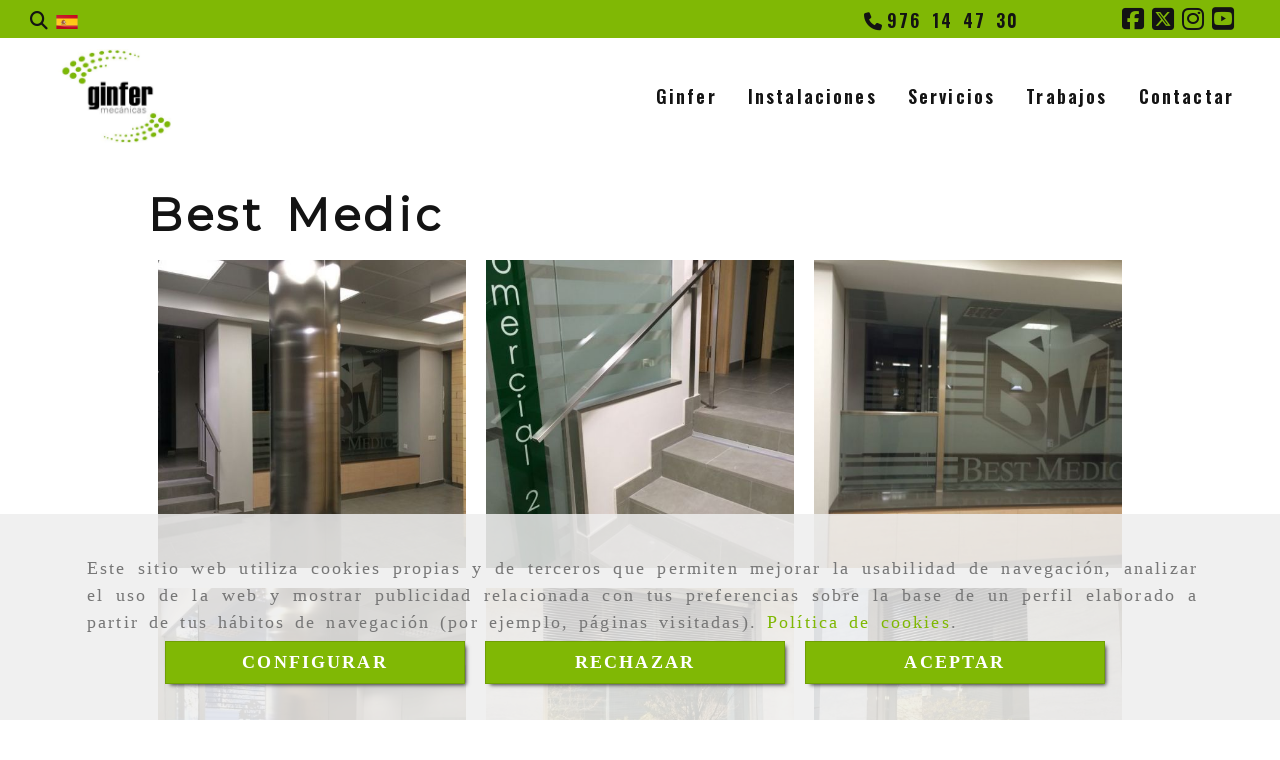

--- FILE ---
content_type: text/html; charset=UTF-8
request_url: https://www.ginfer.es/best-medic/
body_size: 17063
content:

            






<!DOCTYPE html>
<html lang="es-ES">
    <head>
        <meta charset="utf-8">
        <meta name="viewport" content="width=device-width, initial-scale=1.0, maximum-scale=5">
        <link rel="shortcut icon" href="/data/6555/ico/_arpinter__a_met__lica_especializada.png">
                <meta name="robots" content="index,follow"/><meta name="dcterms.title" content="Best Medic | GINFER"><meta name="description" content="Best Medic de GINFER en LA MUELA, Zaragoza. Explora nuestra galería de imágenes y descubre a través de ellas GINFER en LA MUELA"><meta name="keywords" content=" "><link href="https://fonts.googleapis.com/css?family=Open+Sans|Teko:700" rel="stylesheet"><link href="https://fonts.googleapis.com/css2?family=Oswald:wght@400;600&display=swap" rel="stylesheet"><meta name="google-site-verification" content="tQjkk8vHOTE4axR4-mmiar6T7WnFn3acp7_qyPU7uRo" /><!--  metas twitter --><meta name="twitter:card" content="gallery" /><meta name="twitter:title" content="Best Medic | GINFER"><meta name="twitter:description" content="Best Medic de GINFER en LA MUELA, Zaragoza. Explora nuestra galería de imágenes y descubre a través de ellas GINFER en LA MUELA" /><!-- metas facebook  --><meta property="og:url" content="https://www.ginfer.es/best-medic/" /><meta property="og:title" content="Best Medic | GINFER"><meta property="og:description" content="Best Medic de GINFER en LA MUELA, Zaragoza. Explora nuestra galería de imágenes y descubre a través de ellas GINFER en LA MUELA"><meta property="og:locale" content="es_ES" /><!-- geoTags --><meta name="geo.placename" content="España" /><meta name="geo.position" content="41.655;-4.727" /><meta name="geo.region" content="LA MUELA" /><meta name="ICBM" content="41.655,-4.727" />
                <title>            Best Medic | GINFER
    </title>
                                            <link href="//css.accesive.com/static/css/styles_cliente6555.css?v7.9" rel="stylesheet" media="all" />
                <link href="//css.accesive.com/static/css/styles_cliente_comun6555.css?v7.9" rel="stylesheet" media="all" />
                <link rel="stylesheet" href="//css.accesive.com/static/css/net10_6555.css?v7.9" />
                                    <link rel="stylesheet" href="/build/frontBootstrap3WebActiva.35e1b50b.css">
                                                                                                                                                                                                                                                                                                                                                                                                                                                                                                                                                                                                                                                                                                                                                                                                                                                                                                                                                                                                                                                                                                                                                            <style>                 /* Fondos secciones diseño */
                .zona:before {
                    position: relative;
                    content: "";
                    width: 100%;
                    display: block;
                    pointer-events: none;
                } 

                .zona:after {
                    position: relative;
                    content: "";
                    width: 100%;
                    display: block;
                    pointer-events: none;
                }
                .zona-inner {
                    margin: 0 -10px;
                }
                /* Fondos módulos*/
                .fondo-modulo {
                    margin: 0;
                    padding: 0;
                    width: 100%;
                    height: 100%;
                }
                .fondo-modulo:before {
                    position: relative;
                    content: "";
                    width: 100%;
                    display: block;
                    pointer-events: none;
                } 
                .fondo-modulo:after {
                    position: relative;
                    content: "";
                    width: 100%;
                    display: block;
                    pointer-events: none;
                }
            </style>

                                                <link href='https://fonts.googleapis.com/css?family=Montserrat' rel='stylesheet' type='text/css'>
                            
                        
            
            <!--External css libraries -->
                                                                                        <link rel="stylesheet" href="https://cdnjs.cloudflare.com/ajax/libs/animate.css/3.5.2/animate.min.css" media="all" />
                                                                                <link rel="stylesheet" href="https://cdn.rawgit.com/michalsnik/aos/2.1.1/dist/aos.css" media="all" />
                                                                                <link rel="stylesheet" href="https://cdnjs.cloudflare.com/ajax/libs/lettering.js/0.7.0/jquery.lettering.min.js" media="all" />
                                                            
            <!--Custom css-->
                            <link rel="stylesheet" href="//css.accesive.com/static/css/custom_6555.css?v7.9" media="all" />
            
        
            <style type="text/css">
            .pageload-overlay {
    position: fixed;
    width: 100%;
    height: 100%;
    top: 0;
    left: 0;
    display: none;
    z-index: 2147483646;
}

.pageload-overlay.show {
    display:block;
}

.pageload-overlay svg {
    position: absolute;
    top: 0;
    left: 0;
    pointer-events: none;
    z-index: 2147483646;
    background-color: ;
}

.pageload-overlay svg path {
    fill: ;
}

.pageload-overlay::after,
.pageload-overlay::before {
    content: '';
    position: absolute;
    width: 20px;
    height: 20px;
    top: 50%;
    left: 50%;
    margin: -10px 0 0 -10px;
    border-radius: 50%;
    visibility: hidden;
    opacity: 0;
    z-index: 2147483647;
    -webkit-transition: opacity 0.15s, visibility 0s 0.15s;
    transition: opacity 0.15s, visibility 0s 0.15s;
}

.pageload-overlay::after {
    background: ;
    -webkit-transform: translateX(-20px);
    transform: translateX(-20px);
    -webkit-animation: moveRight 0.6s linear infinite alternate;
    animation: moveRight 0.6s linear infinite alternate;
}

.pageload-overlay::before {
    background: ;
    -webkit-transform: translateX(20px);
    transform: translateX(20px);
    -webkit-animation: moveLeft 0.6s linear infinite alternate;
    animation: moveLeft 0.6s linear infinite alternate;
    }

    @-webkit-keyframes moveRight {
    to { -webkit-transform: translateX(20px); }
    }

    @keyframes moveRight {
    to { transform: translateX(20px); }
    }

    @-webkit-keyframes moveLeft {
    to { -webkit-transform: translateX(-20px); }
    }

    @keyframes moveLeft {
    to { transform: translateX(-20px); }
}

.pageload-loading.pageload-overlay::after,
.pageload-loading.pageload-overlay::before {
    opacity: 1;
    visibility: visible;
    -webkit-transition: opacity 0.3s;
    transition: opacity 0.3s;
}

/**/
#loader6{
    background-color: ;
    display: block;
}
.l6 {
    width: 100px;
    height: 100px;
    border-radius: 50px;
    border: 1px solid ;
    position: relative;
    top:calc(50% - 90px);
    margin: 20px auto;
}

.l6 span {
    display: block;
    width: 16px;
    margin: 0 auto;
    line-height: 32px;
    margin-top: 32px;
    color: ;
    text-align: center;
    font-weight: bold;
    -family: arial;
    position: relative;
    font-size: 32px;
}
.l6 span:after {
    content: attr(data-title);
    position: absolute;
    overflow: hidden;
    display: block;
    left: 0;
    top: 0;
    opacity: 1;
    height: 30px;
    color: ;
    -webkit-backface-visibility: hidden;
    -webkit-transform-style: preserve-3d;
    -webkit-animation-name: pulse;
    -webkit-animation-duration: 2s;
    -webkit-animation-timing-function: ease-in-out;
    -webkit-animation-iteration-count: infinite;
    animation-name: pulse;
    animation-duration: 2s;
    animation-timing-function: ease-in-out;
    animation-iteration-count: infinite;
}

@-webkit-keyframes pulse {
    0% {
        height: 0;
        opacity: 1;
        -webkit-transform: scale(1);
        transform: scale(1);
    }
    78% {
        height: 30px;
        opacity: 1;
        -webkit-transform: scale(1);
        transform: scale(1);
    }
    88% {
        height: 30px;
        opacity: 1;
        -webkit-transform: scale(1.2);
        transform: scale(1.2);
    }
    100% {
        height: 30px;
        opacity: 0.1;
        -webkit-transform: scale(1);
        transform: scale(1);
    }
}
@keyframes pulse {
    0% {
        height: 0;
        opacity: 1;
        -webkit-transform: scale(1);
        transform: scale(1);
    }
    78% {
        height: 30px;
        opacity: 1;
        -webkit-transform: scale(1);
        transform: scale(1);
    }
    88% {
        height: 30px;
        opacity: 1;
        -webkit-transform: scale(1.2);
        transform: scale(1.2);
    }
    100% {
        height: 30px;
        opacity: 0.1;
        -webkit-transform: scale(1);
        transform: scale(1);
    }
}

/**/
#loader7{
    display: block;
}
body .vertical-centered-box {
    position: absolute;
    width: 100%;
    height: 100%;
    text-align: center;
}
body .vertical-centered-box:after {
    content: '';
    display: inline-block;
    height: 100%;
    vertical-align: middle;
    margin-right: -0.25em;
}
body .vertical-centered-box .contentt {
    -webkit-box-sizing: border-box;
    -moz-box-sizing: border-box;
    box-sizing: border-box;
    display: inline-block;
    vertical-align: middle;
    text-align: left;
    font-size: 0;
}

.loader-circle {
    position: absolute;
    left: 50%;
    top: 50%;
    width: 120px;
    height: 120px;
    border-radius: 50%;
    box-shadow: inset 0 0 0 1px rgba(255, 255, 255, 0.1);
    margin-left: -60px;
    margin-top: -60px;
}
.loader-line-mask {
    position: absolute;
    left: 50%;
    top: 50%;
    width: 60px;
    height: 120px;
    margin-left: -60px;
    margin-top: -60px;
    overflow: hidden;
    -webkit-transform-origin: 60px 60px;
    -moz-transform-origin: 60px 60px;
    -ms-transform-origin: 60px 60px;
    -o-transform-origin: 60px 60px;
    transform-origin: 60px 60px;
    -webkit-mask-image: -webkit-linear-gradient(top, #000000, rgba(0, 0, 0, 0));
    -webkit-animation: rotate 1.2s infinite linear;
    -moz-animation: rotate 1.2s infinite linear;
    -o-animation: rotate 1.2s infinite linear;
    animation: rotate 1.2s infinite linear;
}
.loader-line-mask .loader-line {
    width: 120px;
    height: 120px;
    border-radius: 50%;
    box-shadow: inset 0 0 0 1px rgba(255, 255, 255, 0.5);
}
#particles-background,
#particles-foreground {
    left: -51%;
    top: -51%;
    width: 202%;
    height: 202%;
    -webkit-transform: scale3d(0.5, 0.5, 1);
    -moz-transform: scale3d(0.5, 0.5, 1);
    -ms-transform: scale3d(0.5, 0.5, 1);
    -o-transform: scale3d(0.5, 0.5, 1);
    transform: scale3d(0.5, 0.5, 1);
}
#particles-background {
    background: ;
    background-image: -webkit-linear-gradient(45deg,  2%,  100%);
    background-image: -moz-linear-gradient(45deg,  2%,  100%);
    background-image: linear-gradient(45deg,  2%,  100%);
}
lesshat-selector {
    -lh-property: 0; } 
@-webkit-keyframes rotate{ 0% { -webkit-transform: rotate(0deg);} 100% { -webkit-transform: rotate(360deg);}}
@-moz-keyframes rotate{ 0% { -moz-transform: rotate(0deg);} 100% { -moz-transform: rotate(360deg);}}
@-o-keyframes rotate{ 0% { -o-transform: rotate(0deg);} 100% { -o-transform: rotate(360deg);}}
@keyframes rotate{ 0% {-webkit-transform: rotate(0deg);-moz-transform: rotate(0deg);-ms-transform: rotate(0deg);transform: rotate(0deg);} 100% {-webkit-transform: rotate(360deg);-moz-transform: rotate(360deg);-ms-transform: rotate(360deg);transform: rotate(360deg);}}
[not-existing] {
    zoom: 1;
}
lesshat-selector {
    -lh-property: 0; } 
@-webkit-keyframes fade{ 0% { opacity: 1;} 50% { opacity: 0.25;}}
@-moz-keyframes fade{ 0% { opacity: 1;} 50% { opacity: 0.25;}}
@-o-keyframes fade{ 0% { opacity: 1;} 50% { opacity: 0.25;}}
@keyframes fade{ 0% { opacity: 1;} 50% { opacity: 0.25;}}
[not-existing] {
    zoom: 1;
}
lesshat-selector {
    -lh-property: 0; } 
@-webkit-keyframes fade-in{ 0% { opacity: 0;} 100% { opacity: 1;}}
@-moz-keyframes fade-in{ 0% { opacity: 0;} 100% { opacity: 1;}}
@-o-keyframes fade-in{ 0% { opacity: 0;} 100% { opacity: 1;}}
@keyframes fade-in{ 0% { opacity: 0;} 100% { opacity: 1;}}
[not-existing] {
    zoom: 1;
}        </style>
                    
                            <script>
                var languageCountry = 'es';
                (function(w,d,u){w.readyQ=[];w.bindReadyQ=[];function p(x,y){if(x=="ready"){w.bindReadyQ.push(y);}else{w.readyQ.push(x);}};var a={ready:p,bind:p};w.$=w.jQuery=function(f){if(f===d||f===u){return a}else{p(f)}}})(window,document)
            </script>
                            <script src="/build/runtime.32cc791b.js"></script><script src="/build/frontPageLoader.ee6e9382.js"></script>
                                                                                    </head>
    
    <body class="web plantilla-3-col  aplicar-nuevo-interlineado  fluido listado-galerias device-not-mobile" itemscope itemtype="https://schema.org/WebPage">
                                                                                                            <div class="alert alert-dismissible cookie-alert affix-hidden container-fluid gestion-cookies" role="alert" id="cookiesAlert">
    <div id="cookiesText" class="col-xs-12">
                                                        <p class="">Este sitio web utiliza cookies propias y de terceros que permiten mejorar la usabilidad de navegación, analizar el uso de la web y mostrar publicidad relacionada con tus preferencias sobre la base de un perfil elaborado a partir de tus hábitos de navegación (por ejemplo, páginas visitadas). <a href="/politica-de-cookies">Política de cookies</a>.</p>
                                        </div>
    
    <div class="col-xs-12 text-center" id="cookiesButtonContainer">
                    <a href="#" id="pcookies" href="" data-toggle="modal" data-target="#modal_cookies" class="cookiesButton contraste-color-principal btn btn-xs btn-primary">
                CONFIGURAR
            </a>
            <a href="#" class="cookiesButton contraste-color-principal btn btn-xs btn-primary" data-dismiss="alert" aria-label="Close" onclick="aceptarCookies(false, true, 6555)" >
                RECHAZAR
            </a>
            <a href="#" class="cookiesButton contraste-color-principal btn btn-xs btn-primary" data-dismiss="alert" aria-label="Close" onclick="aceptarCookies(true, false, 6555)" >
                ACEPTAR
            </a>
            </div>
</div>                                            <header class="ajuste-top">
        <!-- ZONA MENU MOVIL -->
                                                <div id="menuMovil" class="visible-xs visible-sm"> 
        
                
        
                                                                                                            
                        
        
        <!-- END Movil Navbar Button collapse -->
                        
        
            
     
        <!-- Movil Navbar Button collapse -->
    <div class="navbar-header menu-movil-config menu-2">
                        <a href="/" class="navbar-brand">   
                    <img src="/data/6555/logos/sin_magen_movil.jpg" title="GINFER" alt="GINFER">
            </a>

                                        
    <div class="iconos-movil justify-center color-custom-iconos-movil">
                            <div class="icono-buscador col-sm-1 no-padding">                                                                                                                                                                                                                                                                                                                                                 
                
                
                        <div class="modulo-buscador default">
            <div id="search_2556004">
                                                                     
                                   
                                <div class=" ">
            <button type="button" class="btn btn-link btn-block" id="btnSearch_2556004-2" aria-label="Buscar">
                                <i class="fa fa-search icon-material-search"></i> 
            </button>
        </div>
                <form class="text-hidden-m" action="/search?id=2556004-2" method="post" id="genSearch2556004-2" data-sugerencias="true">
                        <input type="hidden" id="genSearch2556004__token" name="genSearch2556004[_token]" value="d3e4.o13IBltstqqBvVnMPezMkbY6R6Z2SxZ77kyjUlPz9LY.kjO_WQgd-J3I1SGocYiNxoZpLOAQFF0fiHnAKiCFk8-VDoN0FAfk4OmMPg" />
            <div class="form-group">
                <div class="right-inner-addon" tabindex="0">
                    <button type="submit" class="submit" aria-label="Buscar"><i class="fa fa-search"></i></button>
                    <input autocomplete="off" class="form-control" placeholder="Buscar" title="Buscar" type="search" required="required" name="genSearch2556004[searchTerm]" id="genSearch2556004_searchTerm">
                    <div class="sugerencias-buscador"></div>
                </div>
            </div>            
        </form>
    
                            </div>
        </div>
            <script>
        $(document).ready(function() {
            /* BUSCADOR ANTIGUO */
            $('input[id$="2556004-2_searchTerm"]').on('focus',function() {
                if ($('.opciones-busqueda').children().length > 1) {
                    $('.opciones-busqueda','#search_2556004-2').removeClass('hidden');
                }
            });
            $('.opciones-busqueda a.close','#search_2556004-2').on('click',function(e) {
                e.preventDefault();
                $('.opciones-busqueda','#search_2556004-2').addClass('hidden');
            });
            $('.submit','#search_2556004-2').on('click', function(e) {
                e.preventDefault;
                $('#prodSearch2556004-2_precio_menor').val(Math.floor($('#prodSearch2556004-2_precio_menor').val()));
                $(this).parents('form').submit();
            });
            /* BUSCADOR PANTALLA COMPLETA (BUSCADOR GENERAL V2) */
            $('.control').click(function(){
                $("body").addClass("search-active");
                $(".buscador-pantalla-completa .search-input").addClass("bg-primary");
            });
            $(".buscador-pantalla-completa .icon-close").click(function(){
                $("body").removeClass("search-active");
                $(".buscador-pantalla-completa .control .btn-material").removeClass("bg-primary");
            });
            /* BUSCADOR DE PROPIEDADES */
            $(".modulo-buscador-propiedades .btn-mas-caracteristica , .modulo-buscador-propiedades .btn-mas-propiedad").click(function(){
                var id = $(this).attr("href").substring(1, $(this).attr("href").length);
                if($(".modulo-buscador-propiedades").find("#"+id).hasClass("in")) {
                    $(this).html('Ver más...');
                }else{
                    $(this).html('Ver menos...');
                }
            });
            
        });
    </script>

    
                                                </div>
        
                
                
                             <div class="icono-idiomas">
                                                                                                                                                                                                                                                             
                                                                                                        <div class="modulo-idiomas banderas">
                                                    <ul class="lista-horizontal list-unstyled text-center">
                                    <li class="color-link-alternativo">
                                                                                <a class="pais current" href="/cambiaIdioma?locale=es&amp;idW=6555" title="español" data-value="es" >
                        <img loading="lazy"  width="22" height="14" src="/bundles/frontend/img/flags/es.png" alt="español" title="español" />
                                            </a>
                    </li>
                                </ul>
                        </div>
            
                            </div>
        
                
                
                
                
                
                    </div>

                                <div class="boton-menu">
                            <a id="nav-toggle" role="button"
                    class=" pull-right navbar-toggle"
                    ria-controls="navbar-collapse_movilMenu" aria-label="Abrir menú de navegación"
                    data-toggle="collapse" data-target="#navbar-collapse_movilMenu"><span></span>
                </a>
                    </div>
    
            </div>
                <!-- Movil Navbar Menu collapse -->
    <nav class="navbar-default inverse   " role="navigation" >
        <div class="collapse navbar-collapse navbar-cat-collapse" id="navbar-collapse_movilMenu">
            <ul class="nav navbar-nav">
                                                                            <li >
                    <a class=""
                        href="/metalisteria-zaragoza" title="Ginfer">
                                                Ginfer
                                            </a>
                                                                                                                                    </li>
                                                                            <li >
                    <a class=""
                        href="/profesionales-carpinteria-metalica-zaragoza" title="Instalaciones">
                                                Instalaciones
                                            </a>
                                                                                                                                    </li>
                                                                            <li >
                    <a class=""
                        href="/carpinteria-metalica-zaragoza/" title="Servicios">
                                                Servicios
                                            </a>
                                                                                                                                    </li>
                                                                            <li >
                    <a class=""
                        href="/trabajos-carpinteria-metalica-zaragoza/" title="Trabajos">
                                                Trabajos
                                            </a>
                                                                                                                                    </li>
                                                                            <li >
                    <a class=""
                        href="/contacto-metalisteria-zaragoza-ginfer" title="Contactar">
                                                Contactar
                                            </a>
                                                                                                                                    </li>
                        </ul>
        </div>
    </nav>

        

    </div>
                            <!-- FIN ZONA MENU MOVIL -->

        <!-- ZONA BARRA DE OPCIONES -->
                                            <div id="barra-opciones">
                    <div class="barra-opciones zona eq-height">
                                                                                                                                                                                                                                                                                                                                                                                                                                                                                                                                                                                                                                                                                                        
                                                                                                    <div class="row eq-height"><div class="col-xs-12 col-sm-3 col-md-3 ajustado text-left hidden-xs hidden-sm "><div data-nombre="Iconos de utilidades de la Tienda (Ordenador y Tablet Landscape)"
    data-tipoModulo="utilidades-tienda"
    style=""
    id="block-2556004"
    class="modulo-container ajustado text-left hidden-xs hidden-sm  "
><div id="mod-utilidades-tienda_2556004" class="mod-utilidades-tienda"><div class="col-sm-1 utilidad-buscador mod-utilidad"><div data-nombre="Iconos de utilidades de la Tienda (Ordenador y Tablet Landscape)"
    data-tipoModulo="utilidades-tienda"
    style=""
    id="block-2556004"
    class="modulo-container ajustado text-left hidden-xs hidden-sm  "
><div class="modulo-buscador default"><div id="search_2556004"><div class="form-group "><button type="button" class="btn btn-link btn-block" id="btnSearch_2556004" aria-label="Buscar"><i class="fa fa-search icon-material-search"></i></button></div><form class="text-hidden-m" action="/search?id=2556004" method="post" id="genSearch2556004" data-sugerencias="true"><input type="hidden" id="genSearch2556004__token" name="genSearch2556004[_token]" value="92e6d6f.xsxPNvwJlCF-z7_zGsDtR6C5NFdaBHR5B7D3ytOheo8.96I4aa942hY3p8eXVqSsEJDqXxE8Wz8dYYWUsqDXHfbwnwREs2LGaxb-2A" /><div class="form-group"><div class="right-inner-addon" tabindex="0"><button type="submit" class="submit" aria-label="Buscar"><i class="fa fa-search"></i></button><input autocomplete="off" class="form-control" placeholder="Buscar" title="Buscar" type="search" required="required" name="genSearch2556004[searchTerm]" id="genSearch2556004_searchTerm"><div class="sugerencias-buscador"></div></div></div></form></div></div><script>
        $(document).ready(function() {
            /* BUSCADOR ANTIGUO */
            $('input[id$="2556004_searchTerm"]').on('focus',function() {
                if ($('.opciones-busqueda').children().length > 1) {
                    $('.opciones-busqueda','#search_2556004').removeClass('hidden');
                }
            });
            $('.opciones-busqueda a.close','#search_2556004').on('click',function(e) {
                e.preventDefault();
                $('.opciones-busqueda','#search_2556004').addClass('hidden');
            });
            $('.submit','#search_2556004').on('click', function(e) {
                e.preventDefault;
                $('#prodSearch2556004_precio_menor').val(Math.floor($('#prodSearch2556004_precio_menor').val()));
                $(this).parents('form').submit();
            });
            /* BUSCADOR PANTALLA COMPLETA (BUSCADOR GENERAL V2) */
            $('.control').click(function(){
                $("body").addClass("search-active");
                $(".buscador-pantalla-completa .search-input").addClass("bg-primary");
            });
            $(".buscador-pantalla-completa .icon-close").click(function(){
                $("body").removeClass("search-active");
                $(".buscador-pantalla-completa .control .btn-material").removeClass("bg-primary");
            });
            /* BUSCADOR DE PROPIEDADES */
            $(".modulo-buscador-propiedades .btn-mas-caracteristica , .modulo-buscador-propiedades .btn-mas-propiedad").click(function(){
                var id = $(this).attr("href").substring(1, $(this).attr("href").length);
                if($(".modulo-buscador-propiedades").find("#"+id).hasClass("in")) {
                    $(this).html('Ver más...');
                }else{
                    $(this).html('Ver menos...');
                }
            });
            
        });
    </script></div></div><div class="utilidad-idiomas mod-utilidad"><div data-nombre="Iconos de utilidades de la Tienda (Ordenador y Tablet Landscape)"
    data-tipoModulo="utilidades-tienda"
    style=""
    id="block-2556004"
    class="modulo-container ajustado text-left hidden-xs hidden-sm  "
><div class="modulo-idiomas banderas"><ul class="lista-horizontal list-unstyled text-center"><li class="color-link-alternativo"><a class="pais current" href="/cambiaIdioma?locale=es&amp;idW=6555" title="español" data-value="es" ><img loading="lazy"  width="22" height="14" src="/bundles/frontend/img/flags/es.png" alt="español" title="español" /></a></li></ul></div></div></div></div></div></div><div class="col-xs-12 col-sm-7 col-md-7 ajustado text-right hidden-xs hidden-sm "><div data-nombre="Datos de contacto extendidos  (Ordenador y Tablet Landscape)"
    data-tipoModulo="datos-contacto-extendidos"
    style=""
    id="block-2556003"
    class="modulo-container                 ajustado text-right hidden-xs hidden-sm 
     "
><div id="datosContactoExtendidos2556003" class="row padding-right padding-left modulo-datos-contacto-extendidos horizontal"><div itemscope itemtype="https://schema.org/LocalBusiness" class="col-sm-12"><meta itemprop="name" content="GINFER"><span class="telefono inline parrafo"><a href="tel:976144730" aria-label=Teléfono><span  class="ocultarDatosEnMovil"   itemprop="telephone" content="976144730" ><i class="fa fa-phone color-fuente-destacado"></i><span class="">976 14 47 30</span></span></a></span><meta itemprop="image" content="/data/6555/modulos/2555998/114_metalister__a_en_zaragoza_1.jpg"></div></div></div></div><div class="col-xs-12 col-sm-2 col-md-2 text-right acc-flex-right hidden-xs hidden-sm "><div data-nombre="Iconos Redes Sociales (Ordenador y Tablet Landscape)"
    data-tipoModulo="redes-sociales"
    style=""
    id="block-2556005"
    class="modulo-container text-right acc-flex-right hidden-xs hidden-sm  "
><div class="modulo-redes-sociales"><div class="grupo-redes-sociales iconos color_web_7_color "><div class=" inline facebook"><a href="https://www.facebook.com/ginfermecanicas/" target="_blank" aria-label="Facebook" rel="noFollow"><i class="fa fa-facebook-square fa-2x color_web_7_color"></i><span class='d-none'>Facebook</span></a></div><div class=" inline twitter"><a href="https://twitter.com/GinferMecnicas " target="_blank" aria-label="Twitter" rel="noFollow"><i class="fa fa-brands fa-square-x-twitter fa-2x color_web_7_color"></i><span class='d-none'>Twitter</span></a></div><div class=" inline instagram"><a href="https://www.instagram.com/mecanicasginfer/" target="_blank" aria-label="Instagram" rel="noFollow"><i class="fa fa-instagram fa-2x color_web_7_color"></i><span class='d-none'>Instagram</span></a></div><div class=" inline youtube"><a href="https://www.youtube.com/channel/UCFXV204jjA3s_FDEtC4QlHg/" target="_blank" aria-label="Youtube" rel="noFollow"><i class="fa fa-youtube-square fa-2x color_web_7_color"></i><span class='d-none'>Youtube</span></a></div></div></div></div></div></div><!-- end row --><div class="row eq-height"></div>
                                                                    </div>
                </div>
                            <!-- FIN ZONA BARRA DE OPCIONES -->

        <!-- ZONA SOBRECABECERA -->
                                                                <div id="sobrecabecera" class="sticky-top">
                        <div class="sobrecabecera zona eq-height">
                                                                                                                                                                                                                                                                                                                                                                                                                                                                                                                                                                                                                                                                                                                                            
                                                                                                                    <div class="row eq-height"><div class="col-xs-12 col-sm-12 col-md-3 hidden-xs hidden-sm hidden-sm hidden-xs logotipo-main"><div data-nombre="Logotipo de la empresa "
    data-tipoModulo="logotipo"
    style=""
    id="block-2555998"
    class="modulo-container hidden-sm hidden-xs logotipo-main "
><div id="logo2555998" class="modulo-logotipo"><a href="/" alt='Portada'><img src="/cache/c/7/8/1/5/c78157c271a0ab10c9e3bfb16cd2c448087444ab.jpeg" title="Cofren Construcciones Metálicas" alt="Cofren Construcciones Metálicas"
						width="600" height="149" class="img-responsive"		/></a></div></div></div><div class="col-xs-12 col-sm-12 col-md-9 hidden-xs hidden-sm hidden-sm hidden-xs text-right ajustado menu-sobrecabecera"><div data-nombre="Menú principal de contenidos "
    data-tipoModulo="menu"
    style=""
    id="block-2555997"
    class="modulo-container hidden-sm hidden-xs text-right ajustado menu-sobrecabecera "
><div class="modulo-menu horizontal-laptop vertical-tablet vertical-mobile version1 " data-menu-id="0"><nav id="menu_2555997" class="navbar navbar-default inverse custom-menu-intenso" role="navigation"><!-- Nav Header Starts --><div class="navbar-header"><button type="button" class="btn btn-primary btn-navbar navbar-toggle" data-toggle="collapse" data-target="#navbar-collapse_2555997"><span class="sr-only">Toggle Navigation</span><i class="fa fa-bars"></i></button></div><!-- Nav Header Ends --><!-- Navbar Cat collapse Starts --><div class="sidebar-nav "><div class="navbar-collapse  navbar-inner" id="navbar-collapse_2555997"><ul class="nav navbar-nav "><li class=" version1 "><a class="" href="/metalisteria-zaragoza" title="Ginfer"><span>Ginfer</span></a></li><li class=" version1 "><a class="" href="/profesionales-carpinteria-metalica-zaragoza" title="Instalaciones"><span>Instalaciones</span></a></li><li class=" version1 "><a class="" href="/carpinteria-metalica-zaragoza/" title="Servicios"><span>Servicios</span></a></li><li class=" version1 "><a class="" href="/trabajos-carpinteria-metalica-zaragoza/" title="Trabajos"><span>Trabajos</span></a></li><li class=" version1 "><a class="" href="/contacto-metalisteria-zaragoza-ginfer" title="Contactar"><span>Contactar</span></a></li></ul></div></div></nav></div></div></div></div><!-- end row --><div class="row eq-height"></div>
                                                                                </div>
                    </div>
                                            <!-- FIN ZONA SOBRECABECERA -->
        <!-- ZONA CABECERA -->                             </header>
                            <!-- FIN ZONA CABECERA -->
        <!-- ZONA CONTENIDO -->
            <div id="contenido">
                                    <div class="contenido zona ">          
                                                                                                                                                                                                                
                                 
                
                                                                                                                                                                                                                                                                                                                                                                <div id="main" class="row ">
                                                                                                                                                                                                                                                                                                                     
                                                                    <div id="content_main" class="col-sm-12">
                                                                                                                                                                                                                                                                                                                                                                                                                                                                                                                                                                                                                                                                                                                            
                                                                            <div class="row">
        <div class="col-sm-12">
            <div class="modulo-container">
                <div class="funcionalidad-galerias">
                                            <!-- Titulo Starts -->
                                            <h1  class="color-fuente-destacado"  >Best Medic</h1>
    
                                                                                                    
                                                <!-- Titulo Ends -->
                                                                
    
<div class="modulo-container">
    <div class="funcionalidad-galeria">
        <div class="row centrar-bloques">
                    <!-- Foto #1 Starts -->
                        <div class="col-xs-12 col-sm-6 col-md-3 col-lg-4 col-xl-4">
                <a class="fancybox" data-caption="big foto 137881" data-fancybox="galeria1" data-fancybox-group="group1" href="/data/6555/galerias/22fe2e24d5c50e6f6d22957db467c50e19e4e6b8.jpeg">
                    <figure>
                        <img src="/cache~b-5-2-0-b-b520b323fb2871c8740b7d09057a542855b3f94e/big-foto-137881.jpeg" 
                            alt="big foto 137881"
                            title="big foto 137881"
                            data-description=""
                            loading="lazy" width="300" height="200" class="img-responsive"
                            srcset="/cache~b-5-2-0-b-b520b323fb2871c8740b7d09057a542855b3f94e/big-foto-137881.jpeg 500w,/cache~7-b-2-6-7-7b267be804c3dd8236eceae3723de5c0bb3c54e6/big-foto-137881.jpeg 377w, /cache~e-1-3-3-3-e1333b882452795e8fa3fe4dafd44fe98de0b679/big-foto-137881.jpeg 500w, /cache~4-7-9-e-6-479e69310e017a54272d4863e51687f72bb7e89a/big-foto-137881.jpeg 324w" sizes="(min-width: 425px) and (max-width: 768px)500px, (min-width: 768px) and (max-width: 1200px) 377px, (min-width:1200px) 500px, 324px"
                                                    />
                        <figcaption>
                            <div class="row">
                                <div class="col-sm-6 col-xs-6">
                                    <p>big foto 137881</p>
                                </div>
                                <div class="col-sm-6 col-xs-6 text-right">
                                    <button class="btn btn-primary" type="button" > <i class="fa fa-expand"></i> Ampliar</button>
                                </div>
                            </div>
                        </figcaption>
                    </figure>
                </a>
            </div>
                    <!-- Foto #2 Starts -->
                        <div class="col-xs-12 col-sm-6 col-md-3 col-lg-4 col-xl-4">
                <a class="fancybox" data-caption="big foto 137882" data-fancybox="galeria1" data-fancybox-group="group1" href="/data/6555/galerias/517cda7221a7c399426a4df051ad04c2b654c333.jpeg">
                    <figure>
                        <img src="/cache~b-d-a-1-0-bda105bc65a862c314145819ff209f05939709c3/big-foto-137882.jpeg" 
                            alt="big foto 137882"
                            title="big foto 137882"
                            data-description=""
                            loading="lazy" width="300" height="200" class="img-responsive"
                            srcset="/cache~b-d-a-1-0-bda105bc65a862c314145819ff209f05939709c3/big-foto-137882.jpeg 500w,/cache~e-5-c-4-e-e5c4e19b6b12bad8c22b3a2551c21de186a8984d/big-foto-137882.jpeg 377w, /cache~9-f-2-0-1-9f201ecf1a2bb50d8849e32cb73d84cd22cc8a87/big-foto-137882.jpeg 500w, /cache~3-d-a-e-d-3daed04621e0caad888a9d9be22f996bad2dbe59/big-foto-137882.jpeg 324w" sizes="(min-width: 425px) and (max-width: 768px)500px, (min-width: 768px) and (max-width: 1200px) 377px, (min-width:1200px) 500px, 324px"
                                                    />
                        <figcaption>
                            <div class="row">
                                <div class="col-sm-6 col-xs-6">
                                    <p>big foto 137882</p>
                                </div>
                                <div class="col-sm-6 col-xs-6 text-right">
                                    <button class="btn btn-primary" type="button" > <i class="fa fa-expand"></i> Ampliar</button>
                                </div>
                            </div>
                        </figcaption>
                    </figure>
                </a>
            </div>
                    <!-- Foto #3 Starts -->
                        <div class="col-xs-12 col-sm-6 col-md-3 col-lg-4 col-xl-4">
                <a class="fancybox" data-caption="big foto 137883" data-fancybox="galeria1" data-fancybox-group="group1" href="/data/6555/galerias/04140e394dea9b88b4597d792e9eb79d2cd34b96.jpeg">
                    <figure>
                        <img src="/cache~3-2-8-f-d-328fddf1d5ee0d8673eb94dfb952f425ad337ba0/big-foto-137883.jpeg" 
                            alt="big foto 137883"
                            title="big foto 137883"
                            data-description=""
                            loading="lazy" width="300" height="200" class="img-responsive"
                            srcset="/cache~3-2-8-f-d-328fddf1d5ee0d8673eb94dfb952f425ad337ba0/big-foto-137883.jpeg 500w,/cache~e-5-3-d-3-e53d3144e214200c703d8a739634dcc64a66b32a/big-foto-137883.jpeg 377w, /cache~1-4-1-b-6-141b6771f069c7eeca37f3201ec509ef399f6143/big-foto-137883.jpeg 500w, /cache~d-1-d-2-4-d1d24dec4b98a538bcd2a289a6d6db32f01e0b83/big-foto-137883.jpeg 324w" sizes="(min-width: 425px) and (max-width: 768px)500px, (min-width: 768px) and (max-width: 1200px) 377px, (min-width:1200px) 500px, 324px"
                                                    />
                        <figcaption>
                            <div class="row">
                                <div class="col-sm-6 col-xs-6">
                                    <p>big foto 137883</p>
                                </div>
                                <div class="col-sm-6 col-xs-6 text-right">
                                    <button class="btn btn-primary" type="button" > <i class="fa fa-expand"></i> Ampliar</button>
                                </div>
                            </div>
                        </figcaption>
                    </figure>
                </a>
            </div>
                    <!-- Foto #4 Starts -->
                        <div class="col-xs-12 col-sm-6 col-md-3 col-lg-4 col-xl-4">
                <a class="fancybox" data-caption="big foto 137884" data-fancybox="galeria1" data-fancybox-group="group1" href="/data/6555/galerias/190108f6d0cba4c6f72a1bfb24fde9f9bc696ae5.jpeg">
                    <figure>
                        <img src="/cache~d-a-0-b-4-da0b4038cdf64003e10520f1673be99eb65f6ced/big-foto-137884.jpeg" 
                            alt="big foto 137884"
                            title="big foto 137884"
                            data-description=""
                            loading="lazy" width="300" height="200" class="img-responsive"
                            srcset="/cache~d-a-0-b-4-da0b4038cdf64003e10520f1673be99eb65f6ced/big-foto-137884.jpeg 500w,/cache~7-0-3-c-2-703c2dfe7253ded10dd8742edf3b7c0a235e893d/big-foto-137884.jpeg 377w, /cache~8-4-1-4-1-84141de2c43787f6d7c26160f5d35eea445c6e33/big-foto-137884.jpeg 500w, /cache~d-a-e-1-2-dae1286904427937907da7e11d496c79c6268a45/big-foto-137884.jpeg 324w" sizes="(min-width: 425px) and (max-width: 768px)500px, (min-width: 768px) and (max-width: 1200px) 377px, (min-width:1200px) 500px, 324px"
                                                    />
                        <figcaption>
                            <div class="row">
                                <div class="col-sm-6 col-xs-6">
                                    <p>big foto 137884</p>
                                </div>
                                <div class="col-sm-6 col-xs-6 text-right">
                                    <button class="btn btn-primary" type="button" > <i class="fa fa-expand"></i> Ampliar</button>
                                </div>
                            </div>
                        </figcaption>
                    </figure>
                </a>
            </div>
                    <!-- Foto #5 Starts -->
                        <div class="col-xs-12 col-sm-6 col-md-3 col-lg-4 col-xl-4">
                <a class="fancybox" data-caption="big foto 137885" data-fancybox="galeria1" data-fancybox-group="group1" href="/data/6555/galerias/abbfd263e460eec61b03467e216c9a94150ab026.jpeg">
                    <figure>
                        <img src="/cache~c-b-b-0-8-cbb08daac863a08068ea9e9ce41e824666b208c4/big-foto-137885.jpeg" 
                            alt="big foto 137885"
                            title="big foto 137885"
                            data-description=""
                            loading="lazy" width="300" height="200" class="img-responsive"
                            srcset="/cache~c-b-b-0-8-cbb08daac863a08068ea9e9ce41e824666b208c4/big-foto-137885.jpeg 500w,/cache~7-6-b-4-6-76b469e1b4ba51fa4707dbc7a0cc7fdaaee358bf/big-foto-137885.jpeg 377w, /cache~b-3-b-e-b-b3beb88a4db1a33b16ed598140d1d32484bdd1fc/big-foto-137885.jpeg 500w, /cache~7-c-3-e-c-7c3ec6a435b99aa4323530012f932ce41da5e414/big-foto-137885.jpeg 324w" sizes="(min-width: 425px) and (max-width: 768px)500px, (min-width: 768px) and (max-width: 1200px) 377px, (min-width:1200px) 500px, 324px"
                                                    />
                        <figcaption>
                            <div class="row">
                                <div class="col-sm-6 col-xs-6">
                                    <p>big foto 137885</p>
                                </div>
                                <div class="col-sm-6 col-xs-6 text-right">
                                    <button class="btn btn-primary" type="button" > <i class="fa fa-expand"></i> Ampliar</button>
                                </div>
                            </div>
                        </figcaption>
                    </figure>
                </a>
            </div>
                    <!-- Foto #6 Starts -->
                        <div class="col-xs-12 col-sm-6 col-md-3 col-lg-4 col-xl-4">
                <a class="fancybox" data-caption="big foto 137886" data-fancybox="galeria1" data-fancybox-group="group1" href="/data/6555/galerias/03dece54f37e0511d468818f98958df70ae062e1.jpeg">
                    <figure>
                        <img src="/cache~d-4-b-f-7-d4bf7e2b0e3086dc0c69bf72b795c609c0df477e/big-foto-137886.jpeg" 
                            alt="big foto 137886"
                            title="big foto 137886"
                            data-description=""
                            loading="lazy" width="300" height="200" class="img-responsive"
                            srcset="/cache~d-4-b-f-7-d4bf7e2b0e3086dc0c69bf72b795c609c0df477e/big-foto-137886.jpeg 500w,/cache~b-7-8-f-e-b78fe6326cca71330040d036166370491b9a718e/big-foto-137886.jpeg 377w, /cache~c-a-f-b-d-cafbde6c7e3f5b9bc623691e0d4f030389706ec9/big-foto-137886.jpeg 500w, /cache~5-c-2-a-6-5c2a69a9367fce5da28a1351550a208437a20128/big-foto-137886.jpeg 324w" sizes="(min-width: 425px) and (max-width: 768px)500px, (min-width: 768px) and (max-width: 1200px) 377px, (min-width:1200px) 500px, 324px"
                                                    />
                        <figcaption>
                            <div class="row">
                                <div class="col-sm-6 col-xs-6">
                                    <p>big foto 137886</p>
                                </div>
                                <div class="col-sm-6 col-xs-6 text-right">
                                    <button class="btn btn-primary" type="button" > <i class="fa fa-expand"></i> Ampliar</button>
                                </div>
                            </div>
                        </figcaption>
                    </figure>
                </a>
            </div>
                    <!-- Foto #7 Starts -->
                        <div class="col-xs-12 col-sm-6 col-md-3 col-lg-4 col-xl-4">
                <a class="fancybox" data-caption="big foto 137887" data-fancybox="galeria1" data-fancybox-group="group1" href="/data/6555/galerias/ff0085803b982000b78947f263b23510404eec76.jpeg">
                    <figure>
                        <img src="/cache~d-4-c-a-9-d4ca9e74d98299f6f0e53b515d56499f10598cb8/big-foto-137887.jpeg" 
                            alt="big foto 137887"
                            title="big foto 137887"
                            data-description=""
                            loading="lazy" width="300" height="200" class="img-responsive"
                            srcset="/cache~d-4-c-a-9-d4ca9e74d98299f6f0e53b515d56499f10598cb8/big-foto-137887.jpeg 500w,/cache~7-c-8-0-1-7c80131bb57a9f4ae283c507bbf48c9795d7c4e3/big-foto-137887.jpeg 377w, /cache~f-b-0-b-c-fb0bcb034ab75cfbdd81f329bf0587c2ce6576e9/big-foto-137887.jpeg 500w, /cache~5-4-1-e-4-541e4d38de95858e9e3797c56ae09664976453e7/big-foto-137887.jpeg 324w" sizes="(min-width: 425px) and (max-width: 768px)500px, (min-width: 768px) and (max-width: 1200px) 377px, (min-width:1200px) 500px, 324px"
                                                    />
                        <figcaption>
                            <div class="row">
                                <div class="col-sm-6 col-xs-6">
                                    <p>big foto 137887</p>
                                </div>
                                <div class="col-sm-6 col-xs-6 text-right">
                                    <button class="btn btn-primary" type="button" > <i class="fa fa-expand"></i> Ampliar</button>
                                </div>
                            </div>
                        </figcaption>
                    </figure>
                </a>
            </div>
                    <!-- Foto #8 Starts -->
                        <div class="col-xs-12 col-sm-6 col-md-3 col-lg-4 col-xl-4">
                <a class="fancybox" data-caption="big foto 137888" data-fancybox="galeria1" data-fancybox-group="group1" href="/data/6555/galerias/15c25615ea15dfb54750bebcf779a25032e3249a.jpeg">
                    <figure>
                        <img src="/cache~e-6-d-d-b-e6ddb933e6c4d1768ee2689a1b47a8dfe6b3468e/big-foto-137888.jpeg" 
                            alt="big foto 137888"
                            title="big foto 137888"
                            data-description=""
                            loading="lazy" width="300" height="200" class="img-responsive"
                            srcset="/cache~e-6-d-d-b-e6ddb933e6c4d1768ee2689a1b47a8dfe6b3468e/big-foto-137888.jpeg 500w,/cache~1-4-f-0-2-14f0201f4e443a5dea135b83b1a80bfd2dd24040/big-foto-137888.jpeg 377w, /cache~b-9-d-a-1-b9da190f726f64df76385d72f128fc4f6c242131/big-foto-137888.jpeg 500w, /cache~d-e-5-f-6-de5f6f648e537c2f43cdfbf576d9665746eb6886/big-foto-137888.jpeg 324w" sizes="(min-width: 425px) and (max-width: 768px)500px, (min-width: 768px) and (max-width: 1200px) 377px, (min-width:1200px) 500px, 324px"
                                                    />
                        <figcaption>
                            <div class="row">
                                <div class="col-sm-6 col-xs-6">
                                    <p>big foto 137888</p>
                                </div>
                                <div class="col-sm-6 col-xs-6 text-right">
                                    <button class="btn btn-primary" type="button" > <i class="fa fa-expand"></i> Ampliar</button>
                                </div>
                            </div>
                        </figcaption>
                    </figure>
                </a>
            </div>
                </div>
    </div>
</div>
                                                            <!-- Publicaciones relacionadas -->
                                        
                                    </div>
            </div>
        </div>
    </div>
    <!-- Listado de Galerias Ends -->

                                                            </div>
                                                                                        <!-- BLOQUE AUXILIAR BARRAS MÓVIL -->
                                            <div id="sidebar_primaria" class="sidebar_primaria_movil zona col-md-4 col-sm-12 col-xs-12  hidden-sm hidden-md hidden-lg"></div>
                        <div id="sidebar_secundaria" class="sidebar_secundaria_movil zona col-md-3 col-sm-12 col-xs-12  hidden-sm hidden-md hidden-lg"></div>
                                    </div>
            </div>
                                </div>
        <!-- FIN ZONA CONTENIDO -->

    <!-- ZONA PIE -->
            <!-- FIN ZONA PIE -->

    <!-- ZONA FOOTER -->
                            <footer id="footer">
                <div class="footer zona">
                                                                                                                                                                                                                                                                                                                                                                                                                                                                                                                                                                                                
                                                                                    <div class="row"><div class="col-xs-12 col-sm-12 col-md-12 hidden-md hidden-lg text-center acc-flex-center margen-top-2x"><div data-nombre="Iconos Redes Sociales (Tablet y Móvil)"
    data-tipoModulo="redes-sociales"
    style=""
    id="block-2556014"
    class="modulo-container hidden-md hidden-lg text-center acc-flex-center margen-top-2x "
><div class="modulo-redes-sociales"><div class="grupo-redes-sociales iconos color_web_6_color "><div class=" inline facebook"><a href="https://www.facebook.com/ginfermecanicas/" target="_blank" aria-label="Facebook" rel="noFollow"><i class="fa fa-facebook-square fa-3x color_web_6_color"></i><span class='d-none'>Facebook</span></a></div><div class=" inline twitter"><a href="https://twitter.com/GinferMecnicas " target="_blank" aria-label="Twitter" rel="noFollow"><i class="fa fa-brands fa-square-x-twitter fa-3x color_web_6_color"></i><span class='d-none'>Twitter</span></a></div><div class=" inline instagram"><a href="https://www.instagram.com/mecanicasginfer/" target="_blank" aria-label="Instagram" rel="noFollow"><i class="fa fa-instagram fa-3x color_web_6_color"></i><span class='d-none'>Instagram</span></a></div><div class=" inline youtube"><a href="https://www.youtube.com/channel/UCFXV204jjA3s_FDEtC4QlHg/" target="_blank" aria-label="Youtube" rel="noFollow"><i class="fa fa-youtube-square fa-3x color_web_6_color"></i><span class='d-none'>Youtube</span></a></div></div></div></div></div></div>
                                                        </div>
            </footer>
                <!-- FIN ZONA FOOTER -->

    <!-- ZONA BAJO FOOTER -->
                            <section id="bajo-footer">
                <div class="bajo-footer zona eq-height">
                                                                                                                                                                                                                                                                                                                                                                                                                                                                                                                                                                                                
                                                                                    <div class="row eq-height"></div><!-- end row --><div class="row eq-height "><div class="col-xs-12 col-sm-6 col-md-4 datos-contacto"><div data-nombre="Datos de contacto"
    data-tipoModulo="datos-contacto-extendidos"
    style=""
    id="block-2556002"
    class="modulo-container                 datos-contacto
     "
><div id="datosContactoExtendidos2556002" class="row padding-right padding-left modulo-datos-contacto-extendidos vertical sin-margen"><div itemscope itemtype="https://schema.org/LocalBusiness" class="col-sm-12"><span  class="nombreEmpresa color-fuente-destacado"   itemprop="name" >Ginfer Mecánicas</span><div class='row '><address class="direccion " itemprop="address" itemscope itemtype="https://schema.org/PostalAddress"><div class='iconoDireccion'><i class="fa fa-map-marker color-fuente-destacado"></i></div><div class='textoDireccion'><span   itemprop="streetAddress" >Calle  Buenos Aires, 127-129 (Polígono Centrovía) - </span><span   itemprop="addressLocality" >La Muela, </span><span   itemprop="postalCode" >50198, </span><span   itemprop="addressRegion" >Zaragoza</span></div></address></div><span class="telefono  parrafo"><a href="tel:976144730" aria-label=Teléfono><span   itemprop="telephone" content="976144730" ><i class="fa fa-phone color-fuente-destacado"></i><span class="">976 14 47 30</span></span></a></span><meta itemprop="image" content="/data/6555/modulos/2555998/114_metalister__a_en_zaragoza_1.jpg"></div></div></div></div><div class="col-xs-12 col-sm-3 col-md-3 col-md-offset-1 col-sm-offset-0 col-xs-offset-0 ajustado "><div data-nombre="Menú Avisos Legales"
    data-tipoModulo="menu"
    style=""
    id="block-2555996"
    class="modulo-container ajustado  "
><div class="modulo-menu vertical-laptop vertical-tablet vertical-mobile version1 " data-menu-id="0"><nav id="menu_2555996" class="navbar navbar-default inverse custom-menu-intenso" role="navigation"><!-- Navbar Cat collapse Starts --><div class="sidebar-nav "><div class="navbar-collapse collapse navbar-cat-collapse in navbar-inner" id="navbar-collapse_2555996"><ul class="nav navbar-nav "><li class=" version1 "><a class="" href="/" title="Inicio"><span>Inicio</span></a></li><li class=" version1 "><a class="" href="/aviso-legal" title="Aviso legal"><span>Aviso legal</span></a></li><li class=" version1 "><a class="" href="/politica-de-privacidad" title="Privacidad"><span>Privacidad</span></a></li><li class=" version1 "><a class="" href="/politica-de-cookies" title="Cookies"><span>Cookies</span></a></li></ul></div></div></nav></div></div></div><div class="col-xs-12 col-sm-3 col-md-3 "><div data-nombre="Banner plus subvención Covid"
    data-tipoModulo="banner-plus"
    style=""
    id="block-2555994"
    class="modulo-container  "
><div id=" mod-banner-plus_2555994" class="mod-banner-plus banner-plus-hover"><figure class="sin-estilo "><div class="img-banner"><div class="overlay 							paleta_colores_transparent_bg "></div><img src="/cache~e-2-3-9-5-e239576cc58d8f3217a7969ea2fddc906c46cca8/banner-plus-subvencion-covid.jpeg"
								loading="lazy" width="300" height="200" class="img-responsive "
								title="banner-plus-subvencion-covid" alt="banner-plus-subvencion-covid" srcset="/cache~e-2-3-9-5-e239576cc58d8f3217a7969ea2fddc906c46cca8/banner-plus-subvencion-covid.jpeg 361w,/cache~4-d-b-7-2-4db725d9fbf932f710e78afb8bf2cadd3184c683/banner-plus-subvencion-covid.jpeg 283w, /cache~8-3-2-d-0-832d027203ce812f3d1f1ddf7add8f4a44c365d3/banner-plus-subvencion-covid.jpeg 667w, /cache~4-d-b-7-2-4db725d9fbf932f710e78afb8bf2cadd3184c683/banner-plus-subvencion-covid.jpeg 324w" sizes="(min-width: 425px) and (max-width: 768px)667px, (min-width: 768px) and (max-width: 1200px) 283px, (min-width:1200px) 361px, 324px"
							/></div></figure></div></div></div></div>
                                                        </div>
            </section>
                <!-- FIN ZONA BAJO FOOTER -->
                            <div id="top-link-block" class="hidden hidden-xs">
  <a href="#" class="" onclick="$('html,body').animate({scrollTop:0},'slow');return false;" aria-label="Volver arriba">
    <span class="fa-stack fa-lg">
      <i class="fa fa-circle fa-stack-2x"></i>
      <i class="fa fa-angle-double-up fa-stack-1x fa-inverse"></i>
      <span class="d-none">Volver arriba</span>
    </span>
  </a>
</div>
                                                        <div id="footer-suvbencion">
                    <img loading="lazy" width="272" height="45" class="text-pc" alt="Financiado por el programa KIT Digital" src="/bundles/frontend/img/subvencion/text_pc.png">
                    <img loading="lazy" width="287" height="24" class="text-tb" alt="Financiado por el programa KIT Digital" src="/bundles/frontend/img/subvencion/text_tb.png">
                    <img loading="lazy" width="240" height="45" class="text-mb" alt="Financiado por el programa KIT Digital" src="/bundles/frontend/img/subvencion/text_mb.png">
                    <img loading="lazy" width="222" height="125" class="pr" alt="Plan de recuperación, Transformaciónh y Resiliencia" src="/bundles/frontend/img/subvencion/pr.png">
                    <img loading="lazy" width="193" height="55" class="ue" alt="Financiado por la Unión Europea" src="/bundles/frontend/img/subvencion/ue.png">
                </div>
                                    
                    


        <!-- block bottom_scripts -->
                                                                                                                                                 
                                                                
                                                     <script src="/translations/translationsFront.es.js"></script>
                <script src="/build/frontBootstrap3WebActiva.0b4022fd.js"></script>
                <script>(function($,d){$.each(readyQ,function(i,f){$(f)});$.each(bindReadyQ,function(i,f){$(d).bind("ready",f)})})(jQuery,document)</script>
                <script src="//js.accesive.com/static/js/net10bottom_6555.js?v7.9"></script>
                <script src="/bundles/posteum/js/plugins/jquery.textfill.min.js"></script>
            <!--External js libraries-->
                                                                                        <script src="//js.accesive.com/assets/vendor/waypoints/lib/jquery.waypoints.min.js"></script>
                                                                                <script src="https://cdn.rawgit.com/michalsnik/aos/2.1.1/dist/aos.js"></script>
                                                                                <script src="https://cdnjs.cloudflare.com/ajax/libs/textillate/0.4.0/jquery.textillate.min.js"></script>
                                                                                <script src="https://cdnjs.cloudflare.com/ajax/libs/waypoints/2.0.5/waypoints.min.js"></script>
                                                                                <script src="https://cdnjs.cloudflare.com/ajax/libs/lettering.js/0.7.0/jquery.lettering.min.js"></script>
                                                                                <script src="https://cdnjs.cloudflare.com/ajax/libs/wow/1.1.2/wow.min.js"></script>
                                                                            <script src="/build/frontFuncionalidadesGaleria.527f6aa3.js"></script>
                                                                                                                                                                                
                        <script>
                if(document.body.contains(document.getElementById("cta-pantalla-completa-1"))) {
                    $("body").css("overflow", "hidden");
                }
            </script>
        
        
        <!-- block var_scripts -->
                                                                                                                                                                                                                                                                                                                                                                                                                                                                                                                                                                                            
    <script>
        function recolocarBarrasLateralesMovil() {
            if(window.innerWidth <= 767){ // De pc a movil
                $(".sidebar_primaria_movil").append($('.sidebar_primaria_pc').children(".row"));
                $(".sidebar_secundaria_movil").append($('.sidebar_secundaria_pc').children(".row"));
            } else { // De movil a pc
                $(".sidebar_primaria_pc").append($('.sidebar_primaria_movil').children(".row"));
                $(".sidebar_secundaria_pc").append($('.sidebar_secundaria_movil').children(".row"));
            }
        }

        /* Configuración general de la web. Dicha función es llamada en: FrontendBundle/Resources/public/js/WebActiva/base-template.js. */
        function recolocaFullWidth(elemento,content,aside) {
            elemento.css("transition", "none"); // Quitamos la transición para que no se vea el cambio de tamaño al quitar el padding
            elemento.css("padding",0).css("left",0);
                            if (content===true) {
                    // Si la barra lateral está presente se coge el ancho del div #main,
                    // si no, se coge el ancho de window
                                            elemento.css("width",$(window).outerWidth(true)).css('left',0 - elemento.offset().left);
                                    } else {
                    elemento.css("width",$(window).width()).css('left',0 - elemento.offset().left);
                }
                        elemento.parent().removeClass("no-visibility");
            var conMargen = true;
            if ($(elemento).parent(".full-width-div").hasClass('.ajustado')) {
                conMargen = false;
            }
            elemento.parent(".full-width-div").css("min-height",elemento.outerHeight(conMargen));

            $(document).trigger('full-width-div-done'); // Trigger para cuando se ha terminado de realizar la funcion de full-width-div
        }
    </script>
                        <script>
            $(document).ready(function() {
                accounting.settings.number.decimal = getDecimalSeparator();
                accounting.settings.number.thousand = getThousandSeparator();
                conversorEmail();
                // Coloca las barras laterales como ultimos elementos del main. La función definida en: @NeT10Frontend/Base/2-col-basico-bootstrap3-vs.html.twig
                if(typeof recolocarBarrasLateralesMovil == 'function') {
                    recolocarBarrasLateralesMovil();
                }

                          
                
                // INICIO AFFIX
                // Contemplamos los 4 casos posibles para el affix.
                var queue = false;
                var queueBarras = false;
                /* Llamada al resize. Se vuelven a llamar a las funciones del affix en funcion de la resolucion en la que estemos. */
                $(window).resize(function() {
                    clearTimeout(queue);
                    clearTimeout(queueBarras);
                    var tamanoPantalla = window.innerWidth || document.documentElement.clientWidth || document.body.clientWidth;
                     
                        if (tamanoPantalla >= 992) {
                            queue = setTimeout(function(){
                                var sticky = false;
                                $("header").children().each(function(){
                                    $(this).removeAttr("style");
                                });
                                if ($("header").hasClass("ajuste-top")) {
                                    $("#cabecera").removeAttr("style");
                                };
                                affix('true','false',true);
                            }, 100);
                        }
                                         
                        if (tamanoPantalla >= 992) {
                            //Eliminamos clase sticky de la barra de opciones por  si venimos de la versión móvil
                            $("#barra-opciones").removeClass("sticky");
                         } 
                                        //Siempre la barra de opciones en móvil será sticky
                    if (tamanoPantalla < 992) { 
                        queue = setTimeout(function(){
                            $("#barra-opciones").addClass("sticky");
                            affixMovil(true); //Se aplica resize
                        }, 200);
                    }
                                            if (tamanoPantalla < 992) {
                            stickyBajoFooter('false');
                        }
                                        // Recolocar barras cuando se hace resize
                    queueBarras = setTimeout(function(){
                        recolocarBarrasLateralesMovil();
                    }, 100);

                                         
                    $(document).trigger('bajofooter-sticky-toggle');

                    /* Recalculamos la altura del bajo footer cuando está sticky y cambiamos de resoluciones. */
                    stickyBajoFooter('false');
                    $(document).trigger('resize-done');
                });

                
                                    $("#sobrecabecera").addClass("sticky");
                
                                    affix('true','false',false);
                
                if($(window).width() < 992) {
                    $("#barra-opciones").addClass("sticky");
                    affixMovil(false);
                    if ('false') {
                        stickyBajoFooter('false');
                    }
                }
                    
                $(document).trigger('bajofooter-sticky-toggle');
                stickyBajoFooter('false');
                // FIN AFFIX

                if( $('#sidebar .row').children().length ==1 && $('#sidebar .hidden-xs.hidden-sm .modulo-menu').length == 1) {
                       $('#sidebar').addClass('hidden-sm').addClass('hidden-xs');
                }
                                $(".fancybox").fancybox({
            helpers : {
                media : {}
            },
            loop: true,
            arrows: true,
            transitionEffect: "zoom-in-out",
            btnTpl: {
                zoom:
                '<button data-fancybox-zoom class="fancybox-button fancybox-button--zoom" title="zoom">' +
                '<i class="fa fa-plus-circle" aria-hidden="true"></i>' +
                "</button>"
            },
            buttons: [
                "zoom",
                "fullScreen",
                "close"
              ],
            beforeShow: function() { 
                getAltForFancy(this); 
            }
                                });
    
    if($(".contenidos-relaccionados.columnas").length != 0) {
        if ($(".nav-tabs li").size() == 1) {
            $(".nav-tabs").addClass("primerElemento");
        }else{
            $(".nav-tabs").removeClass("primerElemento");
        }

        var elem_activo = $(".contenidos-relaccionados.columnas li.active a").attr("href").replace("#","");
        if($(".contenidos-relaccionados.columnas .tab-content .tab-pane").attr("id").trim() == elem_activo.trim()){
            $(".contenidos-relaccionados.columnas .tab-content .tab-pane[id="+elem_activo+"]").addClass("active");
        }
    }
    $(".contenidos-relaccionados .carousel-miniaturas").each(function(){
        carouselResponsive($(this),4);
    });

                $("a[href^='tel:']").click(function(){
                    $.post("/lanzarEventoPiwik/", { 
                        web: "6555", 
                        category: "clic",
                        action: "telefono",
                        name: "piwik_clictelefono_event"
                    } );
                });
                $("a[href^='whatsapp:'], a[href*='wa.me/'], a[href*='api.whatsapp.com/send']").click(function(){
                    $.post("/lanzarEventoPiwik/", { 
                        web: "6555", 
                        category: "clic",
                        action: "whatsapp",
                        name: "piwik_clicwhatsapp_event"
                    } );
                });

                /* MODAL COOKIES ACCIONES */
                // Cuando se ha abierto el modal, se gestionan las cookies
                $('#modal_cookies').on('show.bs.modal', function (e) {
                    gestionCookies($(this));
                });

                // Trigger para cuando se termina el ready de la página
                $(document).trigger('ready-done');
            });
        </script>
        
                            <div id="modal_espera" class="modal fade modal-espera" tabindex="-1" role="dialog" aria-hidden="true">
                <div class="modal-dialog">
                    <div class="modal-content">
                        <div class="modal-body text-center">
                            <i class="fa fa-cog fa-3x fa-spin"></i>
                        </div>
                    </div>
                </div>
            </div>
                            <div id="modal_cookies" class="modal fade modal-cookies" tabindex="-1" role="dialog" aria-hidden="true">
    <div class="modal-dialog modal-lg">
        <div class="modal-content">
            <div class="modal-body">
                                <p class="h3"><strong>Política de Cookies y Configuración</strong></p>
                <p>Mediante este panel de configuración de Cookies,  podrás conocer con qué finalidad se utilizan las cookies. Dispones también de la posibilidad de configurarlas para aceptar o rechazar de forma total o parcial su utilización y además, obtendrás información adicional para conocer información completa sobre su significado, configuración, finalidades y derechos.<span class="puntos-suspensivos-mas">..</span><a href="#" class="leer-mas" id="mas"> [leer más]</a></p> <p id="desplegar" style="display: none">Este Sitio Web utiliza cookies propias y de terceras entidades, con la finalidad de brindarte una experiencia de navegación satisfactoria, realizar métricas y estadísticas, así como acciones de marketing. Si no estás de acuerdo con alguna de las finalidades, puedes personalizar las opciones desde esta política.<span class="puntos-suspensivos-menos"></span><a href="#" class="leer-mas" id="menos"> [leer menos]</a></p><p>Cómo usuario, permito la utilización e instalación de las cookies con las siguientes finalidades:</p>
                <div id="acordeon-cookies">
                    <div class="card">
                        <div class="card-header" id="cookies-necesarias">
                            <div class="titulo-seccion-acordeon" data-toggle="collapse" data-target="#cookies-necesarias-collapse" aria-expanded="false">
                                <p class="h5 mb-0">
                                    <i class="fa fa-angle-right" aria-hidden="true"></i>
                                    <span>Cookies Técnicas</span>
                                </p>
                            </div>
                            <div class="toogle-cookie siempre-habilitado" data-type-cookie="necesaria">
                                <p>Siempre habilitado</p>
                            </div>
                        </div>
                        <div id="cookies-necesarias-collapse" class="collapse" aria-labelledby="cookies-necesarias" data-parent="#acordeon-cookies">
                            <div class="card-body">
                                <p>Se trata de Cookies propias con una finalidad exclusivamente técnica, que no recaban, ni ceden ningún dato de carácter personal del usuario sin su consentimiento y no se utilizan para recoger información, ni registra las direcciones IP de acceso, ni comportamiento de navegación. Se trata de unas cookies necesarias e imprescindibles, que tienen la finalidad de poder ofrecer el servicio al usuario de este sitio web, con el objetivo de facilitar su utilización con una finalidad técnica, para permitir la navegación a través del sitio web y la utilización de las diferentes opciones y servicios que en ella existen, como por ejemplo la propia gestión de las cookies.</p>
                            </div>
                        </div>
                    </div>
                    <div class="card">
                        <div class="card-header" id="cookies-preferencias">
                            <div class="titulo-seccion-acordeon" data-toggle="collapse" data-target="#cookies-preferencias-collapse" aria-expanded="false">
                                <p class="h5 mb-0">
                                    <i class="fa fa-angle-right" aria-hidden="true"></i>
                                    <span>Cookies de preferencias</span>
                                </p>
                            </div>
                                                                                    <div class="toogle-cookie sinconfigurar" data-type-cookie="preferencias">
                                <button type="button" class="btn boton-rechazar deshabilitado">
                                    <i class="fa fa-times" aria-hidden="true"></i> Rechazar
                                </button>
                                <button type="button" class="btn boton-aceptar deshabilitado">
                                    <i class="fa fa-check" aria-hidden="true"></i> Aceptar
                                </button>
                            </div>
                        </div>
                        <div id="cookies-preferencias-collapse" class="collapse" aria-labelledby="cookies-preferencias" data-parent="#acordeon-cookies">
                            <div class="card-body">
                                <p>Se trata de cookies que permiten personalizar las funciones o contenidos del sitio web en función de los datos obtenidos del navegador, como por ejemplo, el idioma. La no utilización de estas cookies, impedirá almacenar datos de preferencias para futuras visitas, pudiendo hacer que la experiencia del sitio web sea menos funcional o satisfactoria, pero no afectará a su funcionamiento.<p>
                            </div>
                        </div>
                    </div>
                    <div class="card">
                        <div class="card-header" id="cookies-estadisticas">
                            <div class="titulo-seccion-acordeon" data-toggle="collapse" data-target="#cookies-estadisticas-collapse" aria-expanded="false">
                                <p class="h5 mb-0">
                                    <i class="fa fa-angle-right" aria-hidden="true"></i>
                                    <span>Cookies de estadísticas</span>
                                </p>
                            </div>
                                                                                    <div class="toogle-cookie  sinconfigurar" data-type-cookie="estadisticas">
                                <button type="button" class="btn boton-rechazar deshabilitado">
                                    <i class="fa fa-times" aria-hidden="true"></i> Rechazar
                                </button>
                                <button type="button" class="btn boton-aceptar deshabilitado">
                                    <i class="fa fa-check" aria-hidden="true"></i> Aceptar
                                </button>
                            </div>
                        </div>
                        <div id="cookies-estadisticas-collapse" class="collapse" aria-labelledby="cookies-estadisticas" data-parent="#acordeon-cookies">
                            <div class="card-body">
                                <p>Con la finalidad de ofrecer el mejor servicio al usuario y al objeto de facilitar la utilización del sitio web, se analizan el número de páginas visitadas, el número de visitas, así como la actividad de los visitantes y su frecuencia de utilización. A estos efectos se elaborará información estadística anónima, elaborada con el objetivo de analizar la actividad de los usuarios dentro del sitio web, medir el tráfico y el rendimiento de la web, obtener mediciones y ofrecer unas mejores prestaciones futuras.</p>
                            </div>
                        </div>
                    </div>
                    <div class="card">
                        <div class="card-header" id="cookies-marketing">
                            <div class="titulo-seccion-acordeon" data-toggle="collapse" data-target="#cookies-marketing-collapse" aria-expanded="false">
                                <p class="h5 mb-0">
                                    <i class="fa fa-angle-right" aria-hidden="true"></i>
                                    <span>Cookies de marketing</span>
                                </p>
                            </div>
                                                                                    <div class="toogle-cookie  sinconfigurar" data-type-cookie="marketing">
                                <button type="button" class="btn boton-rechazar deshabilitado">
                                    <i class="fa fa-times" aria-hidden="true"></i> Rechazar
                                </button>
                                <button type="button" class="btn boton-aceptar deshabilitado">
                                    <i class="fa fa-check" aria-hidden="true"></i> Aceptar
                                </button>
                            </div>
                        </div>
                        <div id="cookies-marketing-collapse" class="collapse" aria-labelledby="cookies-marketing" data-parent="#acordeon-cookies">
                            <div class="card-body">
                                <p>Permiten ofrecer al usuario contenidos y publicidad apropiada en los sitios web y plataformas sociales en función de sus gustos y preferencias de navegación, pudiendo crear un perfil sobre usted y sus intereses, con el objetivo de mostrarle contenido personalizado.</p>
                            </div>
                        </div>
                    </div>
                </div>
                <div class="col-xs-12 margen-top-2x texto-final-cookies">
                    <p>Además, este sitio web puede disponer de enlaces a sitios web de terceros, cuyas políticas de privacidad, políticas de cookies y textos legales, son ajenos al titular del presente sitio web. Al acceder a dichos sitios web mediante los mencionados enlaces, el usuario es libre de decidir si acepta o rechaza los mencionados apartados.</p>
                </div>
                <div class="botones-cookies text-right margen-top-2x">
                    <button class="btn btn-primary disabled" onclick="aceptarCookies(false, false, 6555); cerrarModalCookies()">
                        <span>Guardar</span>
                    </button>
                    <button class="btn btn-primary" onclick="aceptarCookies(false, true, 6555); cerrarModalCookies()">
                        <span>Rechazar todo</span>
                    </button>
                    <button class="btn btn-primary" onclick="aceptarCookies(true, false, 6555); cerrarModalCookies()">
                        <span>Aceptar todo</span>
                    </button>
                </div>
            </div>
        </div>
    </div>
</div>                            <script src="//js.accesive.com/static/js/custom_6555.js?v7.9"></script>
        
        
        
        <script>
        var funcionalidadVerModuloFront = '1';
        let searchParams = new URLSearchParams(window.location.search);
        if ((searchParams.has('idblock') || searchParams.has('vertodosmodulos')) && funcionalidadVerModuloFront){
            encuadrarModuloFront();
        }

        function encuadrarModuloFront() {
            let searchParams = new URLSearchParams(window.location.search);
            if (searchParams.has('idblock')){
                const idblock = searchParams.get('idblock');
                foundBlock = 'block-'+idblock;
                if (document.getElementById(foundBlock) !== null){
                    var elemento = document.getElementById(foundBlock);
                    if (document.querySelector("#"+ foundBlock + "> #mod-whatsapp")){
                        elemento = document.querySelector("#"+ foundBlock + "> #mod-whatsapp");
                    }
                    elemento.style.cssText += ';border: 5px solid #20da1a; border-radius: 10px;';
                    mostrarEsperaBootstrap();
                    setTimeout(function () {
                        elemento.focus();
                        elemento.scrollIntoView();
                        ocultarEsperaBootstrap();
                        $("#modal_espera").hide();
                        const bloquesOcultos = searchParams.getAll('ocultar');

                        let listaModulos = "";
                        bloquesOcultos.forEach(function(item, index) {
                            switch (String(item)) {
                                case "hide": item = "Módulo Oculto";
                                break;
                                case "hidden-xs": item = "Ocultar en móviles (&lt;768px)";
                                break;
                                case "hidden-sm hidden-md hidden-lg": item = "Ocultar resto (≥768px)";
                                break;
                                case "hidden-sm": item = "Ocultar tablets portrait (≥768px &lt;992px)";
                                break;
                                case "hidden-md": item = "Ocultar tablets landscape (≥992px &lt;1200px)";
                                break;
                                case "hidden-lg": item = "Ocultar PC (≥1200px)";
                                break;
                            }
                            listaModulos +=   "<li>" + item + "</li>";
                        });

                        tamanyoBloquesOcultos = bloquesOcultos.length;
                        if(tamanyoBloquesOcultos > 0){
                            if(tamanyoBloquesOcultos==1){
                                document.body.innerHTML += ('<div class="modal fade" id="ModalOcultos" tabindex="-1" role="dialog"><div class="modal-dialog" role="document"> <div class="modal-content"><div class="modal-header"><h2 class="modal-title" id="ModalOcultos">Posible módulo oculto</h2></button></div><div class="modal-body"><p> Puede que el módulo no se muestre ya que tiene aplicada la siguiente regla:</p><ul>' + listaModulos + ' </ul></div><div class="modal-footer"><button id="modalCerrar" type="button" class="btn btn-primary" data-dismiss="modal">Cerrar</button></div></div></div></div>');
                            }
                            else{
                                document.body.innerHTML += ('<div class="modal fade" id="ModalOcultos" tabindex="-1" role="dialog"><div class="modal-dialog" role="document"> <div class="modal-content"><div class="modal-header"><h2 class="modal-title" id="ModalOcultos">Posible módulo oculto</h2></button></div><div class="modal-body"><p> Puede que el módulo no se muestre ya que tiene aplicadas las siguientes reglas:</p><ul>' + listaModulos + ' </ul></div><div class="modal-footer"><button id="modalCerrar" type="button" class="btn btn-primary" data-dismiss="modal">Cerrar</button></div></div></div></div>');
                            }
                            $('#ModalOcultos').modal('show');
                        }
                    }, 3000);
                }
                else{
                    document.body.innerHTML += ('<div class="modal fade" id="ModalModuloNoEncotrado" tabindex="-1" role="dialog"><div class="modal-dialog" role="document"> <div class="modal-content"><div class="modal-header"><h2 class="modal-title" id="ModalModuloNoEncotrado">Módulo no encontrado</h2></button></div><div class="modal-body"><p> El módulo no se encontró en la web</p></div><div class="modal-footer"><button type="button" class="btn btn-primary" data-dismiss="modal">Cerrar</button></div></div></div></div>');
                    $('#ModalModuloNoEncotrado').modal('show');
                }
            } else if (searchParams.has('vertodosmodulos')){
                Array.from(document.getElementsByClassName('modulo-container')).forEach(function(modulo){
                    if(modulo.dataset.nombre != undefined){
                        var nombreModulo = "<div class='pull-right' style='text-shadow: -1px -1px 0 #000, 1px -1px 0 #000, -1px 1px 0 #000, 1px 1px 0 #000; color:#20da1a; position:absolute; top: 2%; margin-left: 2%; font-size: 15px; z-index: 99999999999;'>"+ modulo.dataset.nombre +"</div>";

                        if (modulo.id && document.querySelector("#"+ modulo.id + "> #mod-whatsapp")){
                            modulo = document.querySelector("#"+ modulo.id + "> #mod-whatsapp");
                        }
                        if (modulo.id && document.querySelector("#"+ modulo.id + "> .modulo-bloques ")){
                            modulo = document.querySelector("#"+ modulo.id).parentNode;
                        }
                        modulo.style.cssText += ';border: 5px solid #20da1a; border-radius: 10px; z-index: 99999999999;';
                        modulo.innerHTML += nombreModulo;
                    }
                });
            }
        };
        $(function(){
            // mostrar popovers sin ratón
            var teclasPresionadas = {};
            var popoverMostrado = false;
            $("[data-toggle='popover']").popover();
            $(document).on('keydown', function(event) {
                teclasPresionadas[event.which] = true;
                // Verificar si las teclas deseadas están presionadas al mismo tiempo
                if (teclasPresionadas[17] && teclasPresionadas[32]) {
                    if(popoverMostrado) {
                        $("[data-toggle='popover']").popover("hide");
                    } else {
                        $("[data-toggle='popover']:focus").popover("show");
                        $("*:focus").parents("[data-toggle='popover']").popover("show")
                    }
                    popoverMostrado = !popoverMostrado;
                }
            });
    
            $(document).on('keyup', function(event) {
                delete teclasPresionadas[event.which];
            });

            // Comprobar si es IOS
            var is_iPad = (/Macintosh/.test(navigator.userAgent) && navigator.maxTouchPoints && navigator.maxTouchPoints > 1) || /iPad/.test(navigator.userAgent) || /iPad/.test(navigator.platform);
            var is_iPhone = /iPhone|iPod/.test(navigator.userAgent) || /iPhone|iPod/.test(navigator.platform);
            var is_iOS = is_iPad || is_iPhone;
            if (is_iOS) {
                document.getElementsByTagName('body')[0].classList.add("ios");
            }
        })
        </script>
    </body>
</html>

--- FILE ---
content_type: text/css
request_url: https://css.accesive.com/static/css/custom_6555.css?v7.9
body_size: 4860
content:
.eslogan-parallax .titulo-eslogan,.eslogan-footer .titulo-eslogan,.bloques-promociones .titulo-eslogan,.eslogan-principal .subtitulo-eslogan,.eslogan-superior .subtitulo-eslogan,.eslogan-servicios .subtitulo-eslogan,.eslogan-zoom .subtitulo-eslogan,.portada-servicios .resto-contenido-bloque span,.servicios-con-fondo .resto-contenido-bloque span{font-family:'Oswald',sans-serif}.navbar-default li a,.eslogan-footer .subtitulo-eslogan,.modulo-datos-contacto-extendidos p,.modulo-datos-contacto-extendidos span,.bloques-promociones .subtitulo-eslogan,.texto-contenido-eslogan p.txt,btn{font-family:'Oswald',sans-serif}.navbar-default li a,.modulo-datos-contacto-extendidos a,.modulo-datos-contacto-extendidos p,.bloques-promociones .titulo-eslogan,.eslogan-superior .subtitulo-eslogan,.eslogan-servicios .subtitulo-eslogan,.eslogan-zoom .subtitulo-eslogan,.modulo-bloques .bloque-texto .btn .medium,.eslogan-superior a.btn,.eslogan-zoom a.btn,.btn,#content_main .color-fuente-destacado,h1,.funcionalidad-contenidos.columnas-resaltada h2,#info-categoria-columnas-resaltadas h2,.servicios-con-fondo .resto-contenido-bloque span{font-weight:700 !important}h3{font-weight:bold!Important}.eslogan-footer .subtitulo-eslogan,.modulo-bloques .bloque-texto .small p,.texto-contenido-eslogan p.txt,#content_main .jumbotron p,.jumbotron p,.jumbotron span,.bloques-flexibles .lead{font-weight:400 !important}#content_main .color-fuente-destacado,#content_main .btn-link{color:#005d61 !important}.bloques-promociones .boton-eslogan .btn:hover{background-color:#e3e3e3!Important}#content_main .precio-nuevo.color-fuente-destacado,.funcionalidad-producto-moda .product-description .nav-tabs>li.num-tabs-1 h3,.funcionalidad-producto-moda .product-description .nav-tabs>li.num-tabs-1 i,.bloques-flexibles .lead,#content_main .funcionalidad-galerias.galeria-menu .menu-galeria li.active a,#content_bottom .servicios-con-fondo .heading.color-fuente-destacado{color:#000 !important}.bloques-promociones .bloque-texto .boton-eslogan .btn{background-color:#fff}#contenido .columnas-resalt.cabeceraCategoria figure .imageCabecera h1.tituloCat,#contenido .columnas-resalt.cabeceraContenido figure .imageCabecera h1.tituloCat,#contenido .columnas-resalt.cabeceraCategoria figure .imageCabecera h1.tituloCont,#contenido .columnas-resalt.cabeceraContenido figure .imageCabecera h1.tituloCont{background-color:#495371cf}.extra-big,.mod-eslogan .extra-big,.modulo-bloques .bloque-texto .extra-big,.funcionalidad-contenidos.columnas-resaltada h2,#info-categoria-columnas-resaltadas h2,.servicios-con-fondo .heading{font-size:34px !important}.big,.mod-eslogan .big,.modulo-bloques .bloque-texto .big,.servicios-con-fondo .resto-contenido-bloque span{font-size:25px !important}.medium,.modulo-bloques .bloque-texto .medium,.portada-servicios .resto-contenido-bloque span{font-size:20px !important}.mod-eslogan .small,.modulo-bloques .bloque-texto .small{font-size:18px !important}@media(min-width:992px){.extra-big,.mod-eslogan .extra-big,.modulo-bloques .bloque-texto .extra-big,h1,.funcionalidad-contenidos.columnas-resaltada h2,#info-categoria-columnas-resaltadas h2,.servicios-con-fondo .heading{font-size:40px !important}.big,.mod-eslogan .big,.servicios-con-fondo .resto-contenido-bloque span{font-size:30px !important}.modulo-bloques .bloque-texto .big{font-size:28px !important}.medium,.modulo-bloques .bloque-texto .medium,.portada-servicios .resto-contenido-bloque span{font-size:22px !important}}@media(min-width:1200px){.extra-big,.mod-eslogan .extra-big,.modulo-bloques .bloque-texto .extra-big,h1,.funcionalidad-contenidos.columnas-resaltada h2,#info-categoria-columnas-resaltadas h2,.servicios-con-fondo .heading{font-size:45px !important}.big,.mod-eslogan .big,.servicios-con-fondo .resto-contenido-bloque span{font-size:35px !important}.medium,.modulo-bloques .bloque-texto .medium,.portada-servicios .resto-contenido-bloque span{font-size:25px !important}}.eslogan-servicios .titulo-eslogan{line-height:40px}.row{margin-left:0;margin-right:0}.barra-opciones.zona.eq-height{width:96%;margin:0 auto}.sobrecabecera.zona.eq-height,.footer.zona,.bajo-footer.zona.eq-height{width:100%;margin:0 auto}@media(min-width:768px){.portada div#contenido,body:not(.portada) #contenido>.contenido{width:98%;margin:0 1%}}@media(min-width:1200px){.portada div#contenido,body:not(.portada) #contenido>.contenido{width:80%;margin:0 10%}}@media(min-width:1600px){.barra-opciones.zona.eq-height{width:70%;margin:0 auto}.sobrecabecera.zona.eq-height,.footer.zona,.bajo-footer.zona.eq-height{width:70%;margin:0 auto}.portada div#contenido,body:not(.portada) #contenido>.contenido{width:70%;margin:0 15%}#barra-opciones .col-md-1{width:12%}}@media(min-width:992px) and (max-width:1199px){#barra-opciones .col-md-1{width:15%}#barra-opciones .col-md-8{width:60%}#sobrecabecera .col-md-offset-1{margin-left:0}#sobrecabecera .col-md-8{width:75%}}@media(min-width:1600px){#barra-opciones .col-md-1{width:10%}}@media(max-width:767px){.fluido #sobrecabecera>.sobrecabecera.eq-height{padding-top:0!Important}}div#content_main .modulo-container{padding:0}.btn,boton-eslogan,.mod-eslogan.diseno-5 .boton-eslogan,.mod-eslogan.diseno-6 .boton-eslogan{border-radius:0 !important}.modulo-formularios-lineas .form-actions button{width:auto !important}.boton-default,.boton-eslogan a,.modulo-formularios-lineas .form-actions button,.btn-primary{padding:10px 25px !important;font-size:20px !important;border-radius:0 !important}.bloques-bienvenida .boton-default,.bloques-bienvenida2 .boton-default{margin-top:10px}.bloques-bienvenida .boton-default:hover,.bloques-bienvenida2 .boton-default:hover{margin-top:10px;background-color:#e9e3e3 !important}.funcionalidad-carrito .btn-group .btn.btn-primary{font-size:18px !important;padding:5px 10px !important;letter-spacing:0 !important}.modulo-container .funcionalidad-productos .resumen-listado-producto-servicios .boton-mas-info a{line-height:100%;height:100%}.btn-comprar .btn-primary{padding:0 !important}.modulo-container .funcionalidad-productos .resumen-listado-producto-servicios .boton-mas-info a{width:auto;text-transform:inherit}.btn-medium{padding:10px 25px}.modulo-container.separador-hr{border-bottom:1px dotted;margin-bottom:20px}.titulo-categoria-producto-servicios{text-align:left}.funcionalidad-galerias.galeria-menu .carousel-caption{color:#000 !important;font-size:22px}.funcionalidad-galerias.galeria-menu .menu-galeria li a{font-weight:bold !important}.bordes-encuadrados{margin-left:0;margin-right:0}.bordes-encuadrados.sin-icono .borde-cuadrado{border:0}.bordes-encuadrados.sin-icono .borde-cuadrado h1.color-fuente-destacado.list-title.text-center{text-align:left !important;padding-left:0}.bordes-encuadrados .encabezado-form,.bordes-encuadrados .content_form{padding:0 20px}.bordes-encuadrados .alinear-vertical{padding:1px}@media(max-width:767px){.bordes-encuadrados .encabezado-form{padding:0}.bordes-encuadrados .alinear-vertical{padding:0}}@media(min-width:992px){.bordes-encuadrados .encabezado-form{margin-top:0;padding-left:0 !important;padding-right:20px !important}}.jumbotron{background-color:transparent}.bloques-flexibles .lead{padding:10px}@media(min-width:768px){.row.bloques-flexibles{display:flex}}.modulo-redes-sociales .fa-2x{font-size:1.4em}#sobrecabecera .navbar-default{padding:20px 0}@media(min-width:992px) and (max-width:1199px){#sobrecabecera .navbar-default .navbar-nav>li,#sobrecabecera.sticky-bottom .navbar-default .navbar-nav>li{margin-right:-10px !important}}@media(min-width:768px) and (max-width:991px){.col-sm-6.bloque.texto,.col-sm-6.bloque.imagen{width:100% !important}}.eslogan-principal .texto-eslogan:before{content:"";position:absolute;left:-9px;top:4px;width:3px;height:30%;background-color:black}.eslogan-principal .img-eslogan{width:0 !important;display:none}@media(min-width:992px){.eslogan-principal .texto-eslogan{width:100% !important}.eslogan-principal .texto-contenido-eslogan{max-width:100% !important;margin-right:0 !important}}@media(max-width:1199px){.eslogan-principal{width:100%}}.portada-servicios .fa-2x{font-size:4em}.portada-servicios .resto-contenido-bloque span,.servicios-con-fondo .resto-contenido-bloque span{font-weight:bold;margin:20px 0;display:block}@media(min-width:1200px){.modulo-container.portada-servicios,.modulo-container.servicios-con-fondo{padding:0 0 30px !important}}@media(min-width:1200px){.portada-servicios .resto-contenido-bloque span{font-size:20px}}.jumbotron .texto-contenido-eslogan .titulo-eslogan p{margin-bottom:0}@media screen and (min-width:1200px){.modulo-container .jumbotron{padding-left:60px;padding-right:60px}}@media(max-width:1199px){.eslogan-servicios{margin-top:30px}}.eslogan-cta .titulo-eslogan,.eslogan-cta .subtitulo-eslogan{width:100%}.eslogan-cta .img-eslogan{width:0 !important;display:none}.eslogan-cta .titulo-eslogan,.eslogan-cta .subtitulo-eslogan{width:100%}.eslogan-cta .texto-eslogan.paleta_colores_blanco_color{color:#000;border-left:3px solid !important}@media(max-width:767px){.eslogan-cta .mod-eslogan.diseno-5 .texto-eslogan{display:block}.eslogan-cta .texto-eslogan{padding-left:20px}.eslogan-cta .boton-eslogan,.eslogan-zoom .texto-eslogan{margin-top:5%}}@media(max-width:991px){.eslogan-cta .mod-eslogan.diseno-5 .texto-contenido-eslogan{justify-content:left;text-align:left;max-width:96%}}@media(min-width:992px){.eslogan-cta .texto-eslogan{width:100% !important}.eslogan-cta .texto-contenido-eslogan{max-width:70% !important;margin-right:5% !important}}@media(min-width:1200px){.eslogan-cta .texto-eslogan{width:90% !important;margin:20px 5% !important}}@media(min-width:1500px){.eslogan-cta .texto-eslogan{width:70% !important;margin:20px 15% !important}}.modulo-container.bloques-promociones .mod-eslogan .jumbotron{padding:30px !important}.bloques-promociones .padding-2x{padding:0}.bloques-promociones .eslogan-columna{padding:0 0 7px 0}@media(min-width:992px){.bloques-promociones .fila-bloques{width:96%;margin:0 2%}}@media(min-width:1200px){.bloques-promociones .fila-bloques{width:90%;margin:0 5%}}@media(min-width:1600px){.bloques-promociones .fila-bloques{width:80%;margin:0 10%}}.eslogan-zoom .texto-eslogan.paleta_colores_blanco_color{color:#000;border-left:3px solid !important}@media(max-width:767px){.eslogan-zoom .mod-eslogan.diseno-5 .texto-eslogan{display:block}.eslogan-zoom .texto-eslogan{padding-left:20px}.eslogan-zoom .boton-eslogan,.eslogan-zoom .texto-eslogan{margin-top:5%}}@media(max-width:991px){.eslogan-zoom .mod-eslogan.diseno-5 .texto-contenido-eslogan{justify-content:left;text-align:left}}@media(min-width:992px){.eslogan-zoom .img-eslogan{width:25% !important}.eslogan-zoom .texto-eslogan{width:75% !important}.eslogan-zoom .texto-contenido-eslogan{max-width:70% !important;margin-right:5% !important}}@media(min-width:1600px){.eslogan-zoom .mod-eslogan{width:85%;margin:0 auto}}.eslogan-parallax .fondo-centrado{background-size:cover !important;background-repeat:no-repeat !important;background-attachment:fixed !important;background-position:center center !important;min-height:300px;padding:130px 0 !important}body.ios .eslogan-parallax{background-attachment:scroll !important;min-height:300px}.eslogan-parallax .boton-eslogan{margin-top:10px !important}.full-width-div.eslogan-parallax .jumbotron{width:90%;padding:30px 0;margin:0 auto;background-color:#ffffffb8;border:0;border-radius:0}@media(min-width:1200px){.full-width-div.eslogan-parallax .jumbotron{width:42%}}.modulo-carrito .media-body a,#barra-opciones .alert-default .btn-default,.funcionalidad-carrito .fila-producto-resumen .producto-descripcion .producto-caracteristica,.funcionalidad-carrito .fila-producto-resumen .quantity-control>input,.funcionalidad-carrito .fila-totales .btn-danger,#cart_item_nro,.funcionalidad-carrito h4.color_web_1.text-center,.funcionalidad-carrito .panel .profile-nav .nav-pills>li.active a,.funcionalidad-carrito .panel .profile-nav .nav-pills>li.active .btn-link,.list-group-item.active>.badge,.nav-pills>.active>a>.badge,.badge,.funcionalidad-producto .product-info .product-details .addtocart>.quantity-cart>.option>.quantity-control>input,.funcionalidad-carrito .panel .profile-header,.funcionalidad-carrito .panel .profile-nav .nav-pills>li.active a:hover,#registro .nav-pills .descripcion,.funcionalidad-producto .product-info .product-details .addtocart>.quantity-cart>.option>.quantity-control>input,.funcionalidad-carrito .panel .profile-header div .fa,.profile-nav .nav.nav-pills.nav-stacked a,#barra-opciones ul.dropdown-menu.btn-block a{color:#000 !important}#barra-opciones .alert-default{background-color:#d7d7d7}.funcionalidad-carrito .fila-totales .btn-danger{background-color:transparent;border-color:transparent}.funcionalidad-carrito .fila-totales .btn-danger:hover{background-color:transparent;border-color:transparent;color:#f8ae00 !important}.list-group-item.active>.badge,.nav-pills>.active>a>.badge,.funcionalidad-carrito .panel .profile-header{font-weight:bold}.funcionalidad-carrito .panel .profile-nav .nav-pills .badge{background-color:#fff}#registro .nav-pills .descripcion,form#frmLogindescargas a,#content_main div#front_regist a{color:#000 !important}#content_main div#front_regist a{font-weight:bold}#content_main div#front_regist a.btn-next-prev,.btn-next-prev i.fa.fa-arrow-left,form#frmLogin a,form#frmLogin .btn-primary,.modal-dialog .modal-footer a{color:#000 !important}#registro .nav-pills .paso .fa-inverse{color:#fff !important}#content_main .modal-footer a{color:#000 !important}#filtro-top .sel--black-panther,.sel__box__options:hover,#total-productos{color:#000}.modulo-container.modServicios div.funcionalidad-productos .sub-categoria-moda ul li a{color:#000 !important;font-weight:bold}.panel-body .btn-group .btn-primary{background-color:#004d92 !important;border-color:transparent !important}.funcionalidad-carrito .panel .btn-group .btn.btn-pedido-pagado{background-color:#004b00}.funcionalidad-carrito .panel .btn-group .btn.btn-pedido-preparando{background-color:#ae5f00}.funcionalidad-carrito .panel .btn-group .btn.btn-pedido-cancelado{background-color:#8d0000}.funcionalidad-carrito .panel .btn-group .btn.btn-pedido-recibido{background-color:#8600a6}.funcionalidad-carrito .panel .btn-group .btn.btn-pedido-pendiente{background-color:#00524f}.funcionalidad-carrito .panel td .btn-default{color:#383838 !important;background-color:transparent !important;border-color:transparent !important}@media(min-width:768px) and (max-width:991px){.funcionalidad-carrito .col-sm-3,.funcionalidad-carrito .col-sm-9{width:100%}.funcionalidad-carrito .panel-body .content_form .col-sm-8{width:100%}}@media(min-width:992px){.funcionalidad-carrito .panel-body .content_form .col-sm-8{width:100%}}@media(min-width:992px) and (max-width:1199px){.funcionalidad-carrito .col-sm-3{width:40%}.funcionalidad-carrito .col-sm-9{width:60%}}.modulo-logotipo{visibility:hidden}.logotipo-main,.bloqueslogan01 .bloque.imagen,.bloques-principal .bloque.imagen{animation:aparecer 2s forwards;opacity:0}@keyframes aparecer{0%{opacity:0}70%{opacity:0}100%{opacity:1}}button.btn.boton-aceptar.habilitado{color:#000!Important}a#mas,a#menos{color:#000!Important;font-weight:bold}.pagination>.disabled>span,.pagination>.disabled>span:hover,.pagination>.disabled>span:focus,.pagination>.disabled>a,.pagination>.disabled>a:hover,.pagination>.disabled>a:focus{color:#000 !important}span.sel__box__options.sel__box__options--black-panther.selector__filtro__itemsporpagina,span.sel__box__options.sel__box__options--black-panther.selector__filtro__orden.selected,span.sel__box__options.sel__box__options--black-panther.selector__filtro__orden{color:#000 !important}.botones-cookies button.btn.btn-primary span{color:#000 !important}li#usuario_tab.active .descripcion,li#datos_tab.active .descripcion,li#direccion_tab.active .descripcion{color:#fff !important}.funcionalidad-carrito section.panel,.profile-header h3{color:#fff !important}.funcionalidad-carrito section.panel .controls{color:#000}.funcionalidad-carrito section.panel .controls input{width:100%}a#aceptarContinuarButton{color:#000 !important}#menuMovil li.active{font-weight:bold}#barra-opciones .media-body .color-fuente-destacado{color:#0e0c0c !important}#barra-opciones .badge.badge-destacado,#menuMovil .badge.badge-destacado{background-color:red !important;color:#000 !important}span.d-none{background-color:#fff !important;color:#000 !important}.alert.alert-default a.btn.btn-default,span.hidden.text-hidden-m{background-color:#fff !important;color:#000 !important}.carousel-caption{color:#000!Important}ul.dropdown-menu.multi-level li.active>a{color:#000 !important;background-color:#fff !important}.pull-left .img-limit,.pull-right .img-limit{height:auto;margin-left:0;margin-top:0;margin-bottom:40px}@media(max-width:767px){.pull-right .img-limit{margin-left:0;margin-top:20px;margin-bottom:40px}}@media(min-width:768px){.img-derecha{width:350px}.pull-right .img-limit,.pull-left .img-limit{margin:0 0 20px 40px !important}}@media(min-width:768px) and (max-width:991px){.pull-right .img-limit,.funcionalidad-contenidos.columnas .contenido-columnas .img-derecha,.img-derecha{margin-left:40px;margin-top:0;margin-bottom:20px;width:380px !important;height:auto}}@media(min-width:992px) and (max-width:1199px){.pull-right .img-limit,.funcionalidad-contenidos.columnas .contenido-columnas .img-derecha,.img-derecha{width:450px !important;margin:0 0 20px 40px !important}}@media(min-width:1200px){.pull-right .img-derecha,.pull-right .img-limit,.img-derecha{width:500px;margin:0 0 20px 40px !important}}.modulo-banner-plus p{margin-bottom:0}.bloques-promociones .padding-2x{padding:0 !important}.modulo-container.bloques-promociones .mod-eslogan .jumbotron{padding:20px 10px 30px !important;height:100%}.bloques-promociones .texto-contenido-eslogan{min-height:300px}.bloques-promociones .jumbotron{background-color:transparent !important}.bloques-promociones span.titulo{margin-bottom:20px;display:block;margin-top:20px}@media(min-width:992px){.bloques-promociones .row.cajas-modulo-bloques{display:flex}.bloques-promociones .col-sm-6{width:100%}}.funcionalidad-contenidos.columnas-resaltada,#info-categoria-columnas-resaltadas{text-align:left}#filtro-categorias div#dropdown-categorias{margin-top:20px;margin-bottom:20px}.funcionalidad-galeria figure>figcaption{background:#fff;color:#000;font-weight:bold}.fluido #sobrecabecera>.sobrecabecera.eq-height,.fluido #cabecera>.cabecera.eq-height,.fluido #pie>.pie.eq-height,.fluido footer>.footer.eq-height{padding-left:0}.opcion-buscador .btn.btn-link.btn-block{display:none}.opcion-buscador .mod-utilidades-tienda .col-sm-1 .modulo-buscador .text-hidden-m{position:relative;display:block !important}.opcion-buscador.col-xs-12.col-sm-12.col-md-12.hidden-md.hidden-lg.ajustado.text-left.acc-flex-left,.opcion-buscador .mod-utilidades-tienda{display:block}.opcion-buscador .mod-utilidades-tienda .col-sm-1 .modulo-buscador .text-hidden-m{z-index:98 !important}.opcion-buscador .mod-utilidades-tienda .utilidad-buscador{width:100% !important}@media(min-width:991px) and (max-width:1200px){.col-xs-12.col-sm-12.col-md-3.hidden-xs.hidden-sm.hidden-sm.hidden-xs.logotipo-main{width:20% !important}.col-xs-12.col-sm-12.col-md-9.hidden-xs.hidden-sm.hidden-sm.hidden-xs.text-right.ajustado.menu-sobrecabecera{width:80% !important}}.servicios-con-fondo .bloque{margin:5px}.servicios-con-fondo .heading{width:90% !important;margin:20px auto}.servicios-con-fondo .servicios-portada .contenedor-servicios:not(.ajustado){width:96%;margin:0 auto}@media(min-width:1200px){.servicios-con-fondo .heading,.servicios-con-fondo .servicios-portada .contenedor-servicios:not(.ajustado){width:90% !important;margin:20px auto}}@media(min-width:1600px){.servicios-con-fondo .heading,.servicios-con-fondo .servicios-portada .contenedor-servicios:not(.ajustado){width:70% !important;margin:20px auto}}#content_main .jumbotron p,#content_main p.lead{font-size:18px}#content_main .modulo-container .jumbotron{padding-left:10%;padding-right:10%}#content_main span.titular-columna-flexible{display:block;margin:0 0 20px}.columnas-flexibles .color-fondo-secundario-1{background-color:transparent;color:#000;border-bottom:5px solid #495371}.columnas-flexibles .color-fondo-secundario-4{background-color:transparent;color:#000;border-top:5px solid #01767b}.row.columnas-flexibles p.lead{padding:40px;margin:0}@media(min-width:768px){.row.columnas-flexibles{margin:50px 0;display:flex}}@media(min-width:992px){.row.columnas-flexibles{display:flex}}@media(max-width:767px){.imageCabecera h1{font-size:18px !important}}.jumbotron.jumbotron-especial{z-index:0 !important;position:relative}.jumbotron.jumbotron-especial span.break-word.big{display:block;margin-bottom:20px}.jumbotron-especial:before{background-color:#eee;content:"";left:0;top:0;position:absolute;width:45%;height:100%;z-index:-1 !important}@media(max-width:767px){.modulo-container .funcionalidad-productos .cabecera-listado-producto-servicios{padding:10px 0}}.row.contenido-columnas .col-sm-12.col-xs-12{padding:0 !important}@media(max-width:480px){#contenido .columnas-resalt.cabeceraCategoria figure .imageCabecera h1.tituloCat,#contenido .columnas-resalt.cabeceraContenido figure .imageCabecera h1.tituloCat,#contenido .columnas-resalt.cabeceraCategoria figure .imageCabecera h1.tituloCont,#contenido .columnas-resalt.cabeceraContenido figure .imageCabecera h1.tituloCont{font-size:35px !important}}.portada #sobrecabecera.sticky-top{background-color:rgba(255,255,255,0.84)}.botonera-efecto-linea{margin-top:50px;margin-bottom:50px;position:relative}@media(min-width:768px){.botonera-efecto-linea:before{content:"";position:absolute;left:0;width:25%;bottom:40%;height:1px;background-color:#9fd1da}.botonera-efecto-linea:after{content:"";position:absolute;right:0;width:25%;bottom:40%;height:1px;background-color:#9fd1da}}#content_main .well.color-fondo-destacado{background-color:transparent !important;border:0 !important;border-bottom:3px solid;font-size:25px;text-align:left !important}#content_main .row.listado-well{margin:50px 0}#content_main .listado-well .bloque-well .well{background-color:transparent !important;border:0 !important;border-bottom:3px solid !important;font-size:25px;text-align:left !important}#content_main .listado-well .bloque-well:first-child .well{border-color:#80b805 !important}#content_main .listado-well .bloque-well:nth-child(2) .well{border-color:#4d6f00 !important}#content_main .listado-well .bloque-well:nth-child(3) .well{border-color:#660bab !important}#content_main .listado-well .bloque-well:nth-child(4) .well{border-color:#80b805 !important}@media(min-width:768px){.row.tabla-rejilla{display:flex}}.row.tabla-rejilla{border:3px solid}.tabla-rejilla .col-sm-4.flex{display:block;padding:0}.tabla-rejilla .cabecero-tabla-rejilla{display:block;color:#000 !important}.tabla-rejilla .cabecero-tabla-rejilla{padding:5px;text-align:center;border-bottom:1px solid;border-top:1px solid}.tabla-rejilla .cabecero-tabla-rejilla p{margin:0}.tabla-rejilla .contenido-tabla-rejilla{padding:10px 20px}.tabla-rejilla .col-sm-4.flex{border-right:1px solid #ccc}.listado-well-mixto-01 .flex{flex-direction:column !important}.listado-well-mixto-01 .well{font-size:25px !important;color:#fff;font-weight:bold}.listado-well-mixto-01 .flex:nth-child(2n+1) .well{background-color:#80b805 !important}.listado-well-mixto-01 .flex:nth-child(2n) .well{background-color:#4d6f00 !important}@media(min-width:768px){.listado-well-mixto-01{display:flex}}ol.listado-aire-01 li{margin-bottom:1.2em}#logo2555998 .img-responsive{width:70%}.row.alto-caja-hierro{display:flex}.row.alto-caja-hierro .col-md-6.col-sm-12.flex{flex-direction:column}.row.alto-caja-hierro .col-md-5.col-sm-12.flex{flex-direction:column}.jumbotron{background-color:#f5f5f5;border:1px solid #e3e3e3}#bajo-footer .navbar-default .sidebar-nav .navbar-nav li a{padding-top:5px;padding-bottom:5px}.nombreEmpresa{line-height:3em;font-weight:800}#mod-banner-plus_2555994 img{width:96%}.servicios-portada.style3.icono-circulo .icono-bloque i{padding:20px}.servicios-portada.icono-circulo .icono-bloque{border-radius:28%}.portada-servicios .fa-2x{font-size:3em}.bordes-encuadrados.con-icono .borde-cuadrado{padding:15px !important}#sobrecabecera .navbar-default .navbar-nav>.active>a,#sobrecabecera .navbar-default .navbar-nav>.active>a:hover,#sobrecabecera.sticky-bottom .navbar-default .navbar-nav>.active>a,#sobrecabecera .navbar-default .navbar-nav>li>a:hover{color:#4d6f00 !important}#barra-opciones{margin-top:-5px !important;max-height:43px !important}@media(max-width:767px){.portada-servicios .resto-contenido-bloque span{font-size:18px !important}h1{font-size:28px !important}#block-2555994 .img-responsive{width:50%;margin-left:25%}}@media(min-width:768px) and (max-width:991px){.bloques-promociones .texto-contenido-eslogan{min-height:150px !important}}@media(min-width:992px) and (max-width:1260px){.servicios-portada .contenedor-servicios.ajustado{width:80%}}@media(min-width:992px) and (max-width:1359px){.listado-well-mixto-01 .well{font-size:22px !important}}.funcionalidad-galeria-principal .overlay,.funcionalidad-galeria-portada .overlay{background:rgba(0,0,0,0.4) !important}.funcionalidad-galeria-principal .overlay:hover,.funcionalidad-galeria-portada .overlay:hover{background:rgba(0,0,0,0.75) !important}


--- FILE ---
content_type: application/javascript
request_url: https://js.accesive.com/static/js/custom_6555.js?v7.9
body_size: 421
content:
$(".bloqueslogan01 a.btn.boton-default").addClass('btn-medium medium');
$(".contenedor-servicios .servicio").addClass('flex');

//Orden JS
$( ".portada h1.sr-only" ).insertBefore( $( ".col-xs-12.col-sm-12.col-md-12.ajustado.bloques-principal.eslogan-principal.bloqueslogan01" ) );

new WOW().init();
//$(".modulo-logotipo img").addClass('wow slideInLeft').attr("data-wow-delay","600ms").attr("data-wow-duration","1600ms");

$(".modulo-logotipo img").addClass('wow slideInLeft').attr("data-wow-delay","600ms").attr("data-wow-duration","1600ms");
//$(".modulo-logotipo img").css('visibility', 'visible');

$(".bloqueslogan01 .bloque.imagen").addClass('wow');
$(".bloqueslogan01 .bloque-imagen").addClass('wow slideInRight').attr("data-wow-delay","1000ms");

$(".bloqueslogan01 .row.jumbotron.contenido-eslogan").addClass('wow zoomIn').attr("data-wow-delay","1600ms");
var elem1 = $(".servicios-portada .servicio:first-child").addClass('wow zoomIn').attr("data-wow-delay","400ms").attr("data-wow-duration","2s");
var elem2 = $(".servicios-portada .servicio:nth-child(2)").addClass('wow zoomIn').attr("data-wow-delay","1000ms").attr("data-wow-duration","2s");
var elem3 = $(".servicios-portada .servicio:nth-child(3)").addClass('wow zoomIn').attr("data-wow-delay","1600ms").attr("data-wow-duration","2s");
var elem4 = $(".servicios-portada .servicio:nth-child(4)").addClass('wow zoomIn').attr("data-wow-delay","2200ms").attr("data-wow-duration","2s");

$(".bloques-principal .bloque.imagen").addClass('wow');
$(".bloques-principal .bloque-imagen").addClass('wow slideInLeft').attr("data-wow-delay","1000ms");
$(".bloques-principal .row.jumbotron.contenido-eslogan").addClass('wow zoomIn').attr("data-wow-delay","600ms");
$(".eslogan-cta .boton-eslogan").addClass('wow zoomIn').attr("data-wow-delay","600ms");
$(".eslogan-zoom .boton-eslogan").addClass('wow zoomIn').attr("data-wow-delay","600ms");
$(".modulo-datos-contacto-extendidos .telefono").addClass('wow bounceIn').attr("data-wow-delay","600ms");
$(".modulo-datos-contacto-extendidos .email").addClass('wow bounceIn').attr("data-wow-delay","1200ms");